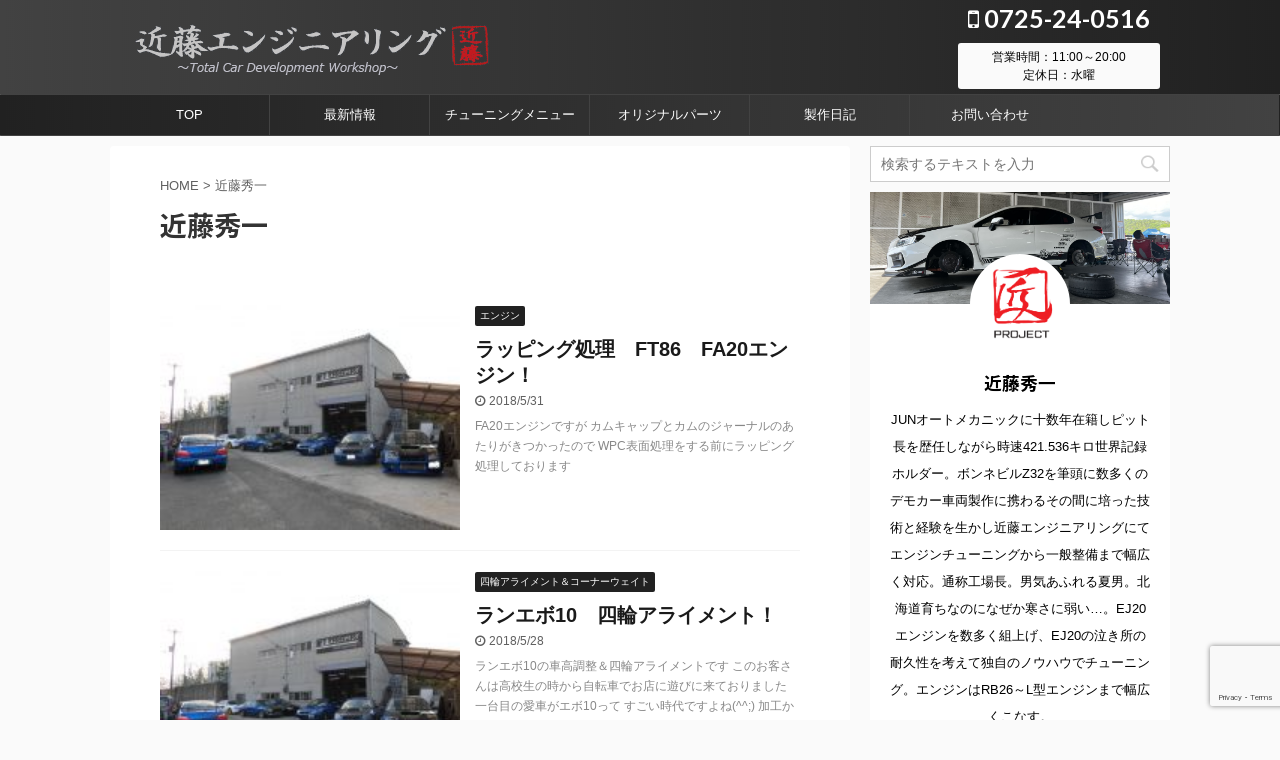

--- FILE ---
content_type: text/html; charset=UTF-8
request_url: http://kondoengineering.com/author/kondoustaffkblog/
body_size: 12768
content:
<!DOCTYPE html>
<!--[if lt IE 7]>
<html class="ie6" lang="ja"> <![endif]-->
<!--[if IE 7]>
<html class="i7" lang="ja"> <![endif]-->
<!--[if IE 8]>
<html class="ie" lang="ja"> <![endif]-->
<!--[if gt IE 8]><!-->
<html lang="ja" class="">
	<!--<![endif]-->
	<head prefix="og: http://ogp.me/ns# fb: http://ogp.me/ns/fb# article: http://ogp.me/ns/article#">
		<meta charset="UTF-8" >
		<meta name="viewport" content="width=device-width,initial-scale=1.0,user-scalable=no,viewport-fit=cover">
		<meta name="format-detection" content="telephone=no" >

					<meta name="robots" content="noindex,follow">
		
		<link rel="alternate" type="application/rss+xml" title="近藤エンジニアリング公式サイト RSS Feed" href="http://kondoengineering.com/feed/" />
		<link rel="pingback" href="http://kondoengineering.com/wp/xmlrpc.php" >
		<!--[if lt IE 9]>
		<script src="http://kondoengineering.com/wp/wp-content/themes/affinger5/js/html5shiv.js"></script>
		<![endif]-->
				<title>近藤秀一 - 近藤エンジニアリング公式サイト</title>
<link rel='dns-prefetch' href='//www.google.com' />
<link rel='dns-prefetch' href='//ajax.googleapis.com' />
<link rel='dns-prefetch' href='//s.w.org' />
		<script type="text/javascript">
			window._wpemojiSettings = {"baseUrl":"https:\/\/s.w.org\/images\/core\/emoji\/12.0.0-1\/72x72\/","ext":".png","svgUrl":"https:\/\/s.w.org\/images\/core\/emoji\/12.0.0-1\/svg\/","svgExt":".svg","source":{"concatemoji":"http:\/\/kondoengineering.com\/wp\/wp-includes\/js\/wp-emoji-release.min.js?ver=5.4.1"}};
			/*! This file is auto-generated */
			!function(e,a,t){var r,n,o,i,p=a.createElement("canvas"),s=p.getContext&&p.getContext("2d");function c(e,t){var a=String.fromCharCode;s.clearRect(0,0,p.width,p.height),s.fillText(a.apply(this,e),0,0);var r=p.toDataURL();return s.clearRect(0,0,p.width,p.height),s.fillText(a.apply(this,t),0,0),r===p.toDataURL()}function l(e){if(!s||!s.fillText)return!1;switch(s.textBaseline="top",s.font="600 32px Arial",e){case"flag":return!c([127987,65039,8205,9895,65039],[127987,65039,8203,9895,65039])&&(!c([55356,56826,55356,56819],[55356,56826,8203,55356,56819])&&!c([55356,57332,56128,56423,56128,56418,56128,56421,56128,56430,56128,56423,56128,56447],[55356,57332,8203,56128,56423,8203,56128,56418,8203,56128,56421,8203,56128,56430,8203,56128,56423,8203,56128,56447]));case"emoji":return!c([55357,56424,55356,57342,8205,55358,56605,8205,55357,56424,55356,57340],[55357,56424,55356,57342,8203,55358,56605,8203,55357,56424,55356,57340])}return!1}function d(e){var t=a.createElement("script");t.src=e,t.defer=t.type="text/javascript",a.getElementsByTagName("head")[0].appendChild(t)}for(i=Array("flag","emoji"),t.supports={everything:!0,everythingExceptFlag:!0},o=0;o<i.length;o++)t.supports[i[o]]=l(i[o]),t.supports.everything=t.supports.everything&&t.supports[i[o]],"flag"!==i[o]&&(t.supports.everythingExceptFlag=t.supports.everythingExceptFlag&&t.supports[i[o]]);t.supports.everythingExceptFlag=t.supports.everythingExceptFlag&&!t.supports.flag,t.DOMReady=!1,t.readyCallback=function(){t.DOMReady=!0},t.supports.everything||(n=function(){t.readyCallback()},a.addEventListener?(a.addEventListener("DOMContentLoaded",n,!1),e.addEventListener("load",n,!1)):(e.attachEvent("onload",n),a.attachEvent("onreadystatechange",function(){"complete"===a.readyState&&t.readyCallback()})),(r=t.source||{}).concatemoji?d(r.concatemoji):r.wpemoji&&r.twemoji&&(d(r.twemoji),d(r.wpemoji)))}(window,document,window._wpemojiSettings);
		</script>
		<style type="text/css">
img.wp-smiley,
img.emoji {
	display: inline !important;
	border: none !important;
	box-shadow: none !important;
	height: 1em !important;
	width: 1em !important;
	margin: 0 .07em !important;
	vertical-align: -0.1em !important;
	background: none !important;
	padding: 0 !important;
}
</style>
	<link rel='stylesheet' id='wp-block-library-css'  href='http://kondoengineering.com/wp/wp-includes/css/dist/block-library/style.min.css?ver=5.4.1' type='text/css' media='all' />
<style id='wp-block-library-inline-css' type='text/css'>
.has-text-align-justify{text-align:justify;}
</style>
<link rel='stylesheet' id='contact-form-7-css'  href='http://kondoengineering.com/wp/wp-content/plugins/contact-form-7/includes/css/styles.css?ver=5.1.9' type='text/css' media='all' />
<link rel='stylesheet' id='normalize-css'  href='http://kondoengineering.com/wp/wp-content/themes/affinger5/css/normalize.css?ver=1.5.9' type='text/css' media='all' />
<link rel='stylesheet' id='font-awesome-css'  href='http://kondoengineering.com/wp/wp-content/themes/affinger5/css/fontawesome/css/font-awesome.min.css?ver=4.7.0' type='text/css' media='all' />
<link rel='stylesheet' id='font-awesome-animation-css'  href='http://kondoengineering.com/wp/wp-content/themes/affinger5/css/fontawesome/css/font-awesome-animation.min.css?ver=5.4.1' type='text/css' media='all' />
<link rel='stylesheet' id='st_svg-css'  href='http://kondoengineering.com/wp/wp-content/themes/affinger5/st_svg/style.css?ver=5.4.1' type='text/css' media='all' />
<link rel='stylesheet' id='slick-css'  href='http://kondoengineering.com/wp/wp-content/themes/affinger5/vendor/slick/slick.css?ver=1.8.0' type='text/css' media='all' />
<link rel='stylesheet' id='slick-theme-css'  href='http://kondoengineering.com/wp/wp-content/themes/affinger5/vendor/slick/slick-theme.css?ver=1.8.0' type='text/css' media='all' />
<link rel='stylesheet' id='fonts-googleapis-notosansjp-css'  href='//fonts.googleapis.com/css?family=Noto+Sans+JP%3A400%2C700&#038;display=swap&#038;subset=japanese&#038;ver=5.4.1' type='text/css' media='all' />
<link rel='stylesheet' id='fonts-googleapis-lato700-css'  href='//fonts.googleapis.com/css?family=Lato%3A700&#038;display=swap&#038;ver=5.4.1' type='text/css' media='all' />
<link rel='stylesheet' id='style-css'  href='http://kondoengineering.com/wp/wp-content/themes/affinger5/style.css?ver=5.4.1' type='text/css' media='all' />
<link rel='stylesheet' id='child-style-css'  href='http://kondoengineering.com/wp/wp-content/themes/affinger5-child/style.css?ver=5.4.1' type='text/css' media='all' />
<link rel='stylesheet' id='single-css'  href='http://kondoengineering.com/wp/wp-content/themes/affinger5/st-rankcss.php' type='text/css' media='all' />
<link rel='stylesheet' id='fancybox-css'  href='http://kondoengineering.com/wp/wp-content/plugins/easy-fancybox/css/jquery.fancybox.min.css?ver=1.3.24' type='text/css' media='screen' />
<link rel='stylesheet' id='st-themecss-css'  href='http://kondoengineering.com/wp/wp-content/themes/affinger5/st-themecss-loader.php?ver=5.4.1' type='text/css' media='all' />
<link rel='stylesheet' id='jetpack_css-css'  href='http://kondoengineering.com/wp/wp-content/plugins/jetpack/css/jetpack.css?ver=8.6.4' type='text/css' media='all' />
<script type='text/javascript' src='//ajax.googleapis.com/ajax/libs/jquery/1.11.3/jquery.min.js?ver=1.11.3'></script>
<link rel='https://api.w.org/' href='http://kondoengineering.com/wp-json/' />
<style type='text/css'>img#wpstats{display:none}</style><meta name="robots" content="noindex, follow" />
<link rel="next" href="http://kondoengineering.com/author/kondoustaffkblog/page/2/" />
<meta name="google-site-verification" content="VbEEgGZbA0reWQoqB3ingDH1e1kO2Corsm5vyf5M814" />

<!-- Jetpack Open Graph Tags -->
<meta property="og:type" content="profile" />
<meta property="og:title" content="近藤秀一" />
<meta property="og:url" content="http://kondoengineering.com/author/kondoustaffkblog/" />
<meta property="og:description" content="JUNオートメカニックに十数年在籍しピット長を歴任しながら時速421.536キロ世界記録ホルダー。ボンネビルZ32を筆頭に数多くのデモカー車両製作に携わるその間に培った技術と経験を生かし近藤エンジニアリングにてエンジンチューニングから一般整備まで幅広く対応。通称工場長。男気あふれる夏男。北海道育ちなのになぜか寒さに弱い…。EJ20エンジンを数多く組上げ、EJ20の泣き所の耐久性を考えて独自の…" />
<meta property="og:site_name" content="近藤エンジニアリング公式サイト" />
<meta property="og:image" content="http://0.gravatar.com/avatar/0b0b5246186f9b84a9bb00d8a0c84d31?s=200&amp;d=mm&amp;r=g" />
<meta property="og:locale" content="ja_JP" />
<meta name="twitter:site" content="@KondoEng" />

<!-- End Jetpack Open Graph Tags -->
<link rel="icon" href="http://kondoengineering.com/wp/wp-content/uploads/2018/06/cropped-blog_icon-32x32.jpg" sizes="32x32" />
<link rel="icon" href="http://kondoengineering.com/wp/wp-content/uploads/2018/06/cropped-blog_icon-192x192.jpg" sizes="192x192" />
<link rel="apple-touch-icon" href="http://kondoengineering.com/wp/wp-content/uploads/2018/06/cropped-blog_icon-180x180.jpg" />
<meta name="msapplication-TileImage" content="http://kondoengineering.com/wp/wp-content/uploads/2018/06/cropped-blog_icon-270x270.jpg" />
					<!-- OGP -->
	
						<meta name="twitter:card" content="summary_large_image">
				<meta name="twitter:site" content="@KondoEng">
		<meta name="twitter:title" content="近藤エンジニアリング公式サイト">
		<meta name="twitter:description" content="近藤エンジニアリングは、大阪和泉市で車のチューニングとオリジナルパーツの製造販売など行ってる会社です。お得なメンテナンス情報、キャンペーン情報を随時配信中。 愛車に末長く乗ってもらいたい。匠の技で対応させていただきます。エンジンチューニング、タービン交換、車高調取り付けなど車のパフォーマンスアップ、ドレスアップ等なんでも行っております。">
		<meta name="twitter:image" content="http://kondoengineering.com/wp/wp-content/themes/affinger5/images/no-img.png">
		<!-- /OGP -->
		



<script>
	jQuery(function(){
		jQuery('.st-btn-open').click(function(){
			jQuery(this).next('.st-slidebox').stop(true, true).slideToggle();
			jQuery(this).addClass('st-btn-open-click');
		});
	});
</script>


<script>
	jQuery(function(){
		jQuery("#toc_container:not(:has(ul ul))").addClass("only-toc");
		jQuery(".st-ac-box ul:has(.cat-item)").each(function(){
			jQuery(this).addClass("st-ac-cat");
		});
	});
</script>

<script>
	jQuery(function(){
						jQuery('.st-star').parent('.rankh4').css('padding-bottom','5px'); // スターがある場合のランキング見出し調整
	});
</script>

			</head>
	<body class="archive author author-kondoustaffkblog author-1 not-front-page" >
				<div id="st-ami">
				<div id="wrapper" class="">
				<div id="wrapper-in">
					<header id="">
						<div id="headbox-bg">
							<div id="headbox">

									<nav id="s-navi" class="pcnone" data-st-nav data-st-nav-type="normal">
			<dl class="acordion is-active" data-st-nav-primary>
				<dt class="trigger">
					<p class="acordion_button"><span class="op"><i class="fa st-svg-menu"></i></span></p>
					
								<!-- 追加メニュー -->
								
								<!-- 追加メニュー2 -->
								
									</dt>

				<dd class="acordion_tree">
					<div class="acordion_tree_content">

						

														<div class="menu-%e3%82%b0%e3%83%ad%e3%83%bc%e3%83%90%e3%83%ab%e3%83%a1%e3%83%8b%e3%83%a5%e3%83%bc-container"><ul id="menu-%e3%82%b0%e3%83%ad%e3%83%bc%e3%83%90%e3%83%ab%e3%83%a1%e3%83%8b%e3%83%a5%e3%83%bc" class="menu"><li id="menu-item-4412" class="menu-item menu-item-type-custom menu-item-object-custom menu-item-home menu-item-4412"><a href="http://kondoengineering.com/"><span class="menu-item-label">TOP</span></a></li>
<li id="menu-item-4508" class="menu-item menu-item-type-taxonomy menu-item-object-category menu-item-4508"><a href="http://kondoengineering.com/category/news/"><span class="menu-item-label">最新情報</span></a></li>
<li id="menu-item-4510" class="menu-item menu-item-type-post_type menu-item-object-page menu-item-4510"><a href="http://kondoengineering.com/tuning/"><span class="menu-item-label">チューニングメニュー</span></a></li>
<li id="menu-item-4415" class="menu-item menu-item-type-post_type menu-item-object-page menu-item-4415"><a href="http://kondoengineering.com/original_parts/"><span class="menu-item-label">オリジナルパーツ</span></a></li>
<li id="menu-item-4511" class="menu-item menu-item-type-taxonomy menu-item-object-category menu-item-4511"><a href="http://kondoengineering.com/category/log/"><span class="menu-item-label">製作日記</span></a></li>
<li id="menu-item-4416" class="menu-item menu-item-type-post_type menu-item-object-page menu-item-4416"><a href="http://kondoengineering.com/contact/"><span class="menu-item-label">お問い合わせ</span></a></li>
</ul></div>							<div class="clear"></div>

						
					</div>
				</dd>
			</dl>

					</nav>
	
								<div id="header-l">
									
									<div id="st-text-logo">
												<!-- ロゴ又はブログ名 -->
        							<p class="sitename sitename-only"><a href="http://kondoengineering.com/">
                                            <img class="sitename-only-img" alt="近藤エンジニアリング公式サイト" src="http://kondoengineering.com/wp/wp-content/uploads/2020/04/kondologo0414.png" >
                                    </a></p>
                        
    									</div>
								</div><!-- /#header-l -->

								<div id="header-r" class="smanone">
									<p class="head-telno"><a href="tel:0725-24-0516"><i class="fa fa-mobile"></i>&nbsp;0725-24-0516</a></p>

	<div id="text-6" class="headbox widget_text">			<div class="textwidget"><p>営業時間：11:00～20:00<br />
定休日：水曜</p>
</div>
		</div>								</div><!-- /#header-r -->
							</div><!-- /#headbox-bg -->
						</div><!-- /#headbox clearfix -->

						
						
						
						
											
<div id="gazou-wide">
			<div id="st-menubox">
			<div id="st-menuwide">
				<nav class="smanone clearfix"><ul id="menu-%e3%82%b0%e3%83%ad%e3%83%bc%e3%83%90%e3%83%ab%e3%83%a1%e3%83%8b%e3%83%a5%e3%83%bc-1" class="menu"><li class="menu-item menu-item-type-custom menu-item-object-custom menu-item-home menu-item-4412"><a href="http://kondoengineering.com/">TOP</a></li>
<li class="menu-item menu-item-type-taxonomy menu-item-object-category menu-item-4508"><a href="http://kondoengineering.com/category/news/">最新情報</a></li>
<li class="menu-item menu-item-type-post_type menu-item-object-page menu-item-4510"><a href="http://kondoengineering.com/tuning/">チューニングメニュー</a></li>
<li class="menu-item menu-item-type-post_type menu-item-object-page menu-item-4415"><a href="http://kondoengineering.com/original_parts/">オリジナルパーツ</a></li>
<li class="menu-item menu-item-type-taxonomy menu-item-object-category menu-item-4511"><a href="http://kondoengineering.com/category/log/">製作日記</a></li>
<li class="menu-item menu-item-type-post_type menu-item-object-page menu-item-4416"><a href="http://kondoengineering.com/contact/">お問い合わせ</a></li>
</ul></nav>			</div>
		</div>
				</div>
					
					
					</header>

					

					<div id="content-w">

					
					
					


<div id="content" class="clearfix">
	<div id="contentInner">
		<main >
			<article>
				<div id="author-page-1" class="post">
					<!--ぱんくず -->
						<div id="breadcrumb">
						<ol>
							<li><a href="http://kondoengineering.com"><span>HOME</span></a> >  </li>
							<li>近藤秀一</li>
						</ol>
						</div>
					<!--/ ぱんくず -->
					<!--ループ開始-->
					
					
					<h1 class="entry-title">近藤秀一</h1>

									</div>
				<!--/post-->
				<div class="kanren ">
						<dl class="clearfix">
			<dt><a href="http://kondoengineering.com/%e3%83%a9%e3%83%83%e3%83%94%e3%83%b3%e3%82%b0%e5%87%a6%e7%90%86%e3%80%80ft86%e3%80%80fa20%e3%82%a8%e3%83%b3%e3%82%b8%e3%83%b3%ef%bc%81/">
																		<img src="http://kondoengineering.com/wp/wp-content/uploads/2020/05/CIMG5226-1-200x150.jpg" alt="no image" title="no image" width="100" height="100" />
															</a></dt>
			<dd>
				
	
	<p class="st-catgroup itiran-category">
		<a href="http://kondoengineering.com/category/log/%e3%82%a8%e3%83%b3%e3%82%b8%e3%83%b3/" title="View all posts in エンジン" rel="category tag"><span class="catname st-catid10">エンジン</span></a>	</p>
				<h3><a href="http://kondoengineering.com/%e3%83%a9%e3%83%83%e3%83%94%e3%83%b3%e3%82%b0%e5%87%a6%e7%90%86%e3%80%80ft86%e3%80%80fa20%e3%82%a8%e3%83%b3%e3%82%b8%e3%83%b3%ef%bc%81/">
						ラッピング処理　FT86　FA20エンジン！					</a></h3>

					<div class="blog_info">
		<p>
							<i class="fa fa-clock-o"></i>2018/5/31										&nbsp;<span class="pcone">
										</span></p>
				</div>

					<div class="st-excerpt smanone">
		<p>FA20エンジンですが カムキャップとカムのジャーナルのあたりがきつかったので WPC表面処理をする前にラッピング処理しております</p>
	</div>
							</dd>
		</dl>
						<dl class="clearfix">
			<dt><a href="http://kondoengineering.com/%e3%83%a9%e3%83%b3%e3%82%a8%e3%83%9c10%e3%80%80%e5%9b%9b%e8%bc%aa%e3%82%a2%e3%83%a9%e3%82%a4%e3%83%a1%e3%83%b3%e3%83%88%ef%bc%81/">
																		<img src="http://kondoengineering.com/wp/wp-content/uploads/2020/05/CIMG5226-1-200x150.jpg" alt="no image" title="no image" width="100" height="100" />
															</a></dt>
			<dd>
				
	
	<p class="st-catgroup itiran-category">
		<a href="http://kondoengineering.com/category/log/%e5%9b%9b%e8%bc%aa%e3%82%a2%e3%83%a9%e3%82%a4%e3%83%a1%e3%83%b3%e3%83%88%ef%bc%86%e3%82%b3%e3%83%bc%e3%83%8a%e3%83%bc%e3%82%a6%e3%82%a7%e3%82%a4%e3%83%88/" title="View all posts in 四輪アライメント＆コーナーウェイト" rel="category tag"><span class="catname st-catid4">四輪アライメント＆コーナーウェイト</span></a>	</p>
				<h3><a href="http://kondoengineering.com/%e3%83%a9%e3%83%b3%e3%82%a8%e3%83%9c10%e3%80%80%e5%9b%9b%e8%bc%aa%e3%82%a2%e3%83%a9%e3%82%a4%e3%83%a1%e3%83%b3%e3%83%88%ef%bc%81/">
						ランエボ10　四輪アライメント！					</a></h3>

					<div class="blog_info">
		<p>
							<i class="fa fa-clock-o"></i>2018/5/28										&nbsp;<span class="pcone">
										</span></p>
				</div>

					<div class="st-excerpt smanone">
		<p>ランエボ10の車高調整＆四輪アライメントです このお客さんは高校生の時から自転車でお店に遊びに来ておりました 一台目の愛車がエボ10って すごい時代ですよね(^^;) 加工から帰ってきたFT86エンジ ... </p>
	</div>
							</dd>
		</dl>
						<dl class="clearfix">
			<dt><a href="http://kondoengineering.com/gdb%e3%82%a4%e3%83%b3%e3%83%97%e3%83%ac%e3%83%83%e3%82%b5%e3%80%80%e7%b4%8d%e8%bb%8a%ef%bc%81/">
																		<img src="http://kondoengineering.com/wp/wp-content/uploads/2020/05/CIMG5226-1-200x150.jpg" alt="no image" title="no image" width="100" height="100" />
															</a></dt>
			<dd>
				
	
	<p class="st-catgroup itiran-category">
		<a href="http://kondoengineering.com/category/log/%e7%82%b9%e6%a4%9c%e6%95%b4%e5%82%99/" title="View all posts in 点検整備" rel="category tag"><span class="catname st-catid24">点検整備</span></a>	</p>
				<h3><a href="http://kondoengineering.com/gdb%e3%82%a4%e3%83%b3%e3%83%97%e3%83%ac%e3%83%83%e3%82%b5%e3%80%80%e7%b4%8d%e8%bb%8a%ef%bc%81/">
						GDBインプレッサ　納車！					</a></h3>

					<div class="blog_info">
		<p>
							<i class="fa fa-clock-o"></i>2018/5/27										&nbsp;<span class="pcone">
										</span></p>
				</div>

					<div class="st-excerpt smanone">
		<p>長らくお待たせしていた GDBインプレッサは本日納車です 最後に走行点検してオイルとバッテリー交換して ETCを取付して完了です あとシートベルトのキャッチが調子悪そうなので お店にあるものと交換して ... </p>
	</div>
							</dd>
		</dl>
						<dl class="clearfix">
			<dt><a href="http://kondoengineering.com/%e9%ab%98%e5%87%ba%e5%8a%9b%e3%82%aa%e3%83%ab%e3%82%bf%e3%83%8d%e3%83%bc%e3%82%bf%e3%83%bc%e3%80%80%e8%a9%a6%e4%bd%9c%e5%93%81%ef%bc%81/">
																		<img src="http://kondoengineering.com/wp/wp-content/uploads/2020/05/CIMG5226-1-200x150.jpg" alt="no image" title="no image" width="100" height="100" />
															</a></dt>
			<dd>
				
	
	<p class="st-catgroup itiran-category">
		<a href="http://kondoengineering.com/category/log/%e3%82%aa%e3%83%aa%e3%82%b8%e3%83%8a%e3%83%ab%ef%be%8a%ef%be%9f%ef%bd%b0%ef%be%82/" title="View all posts in オリジナルﾊﾟｰﾂ" rel="category tag"><span class="catname st-catid35">オリジナルﾊﾟｰﾂ</span></a>	</p>
				<h3><a href="http://kondoengineering.com/%e9%ab%98%e5%87%ba%e5%8a%9b%e3%82%aa%e3%83%ab%e3%82%bf%e3%83%8d%e3%83%bc%e3%82%bf%e3%83%bc%e3%80%80%e8%a9%a6%e4%bd%9c%e5%93%81%ef%bc%81/">
						高出力オルタネーター　試作品！					</a></h3>

					<div class="blog_info">
		<p>
							<i class="fa fa-clock-o"></i>2018/5/26										&nbsp;<span class="pcone">
										</span></p>
				</div>

					<div class="st-excerpt smanone">
		<p>高出力オルタネーターの試作があがってきました かつて高出力オルタネーターは いろいろ問題があったと言われる商品ですが きちんとバランスよく作りこんだものであれば 本当は良いものだと思います 今回は15 ... </p>
	</div>
							</dd>
		</dl>
						<dl class="clearfix">
			<dt><a href="http://kondoengineering.com/ecutek%e3%80%80%e3%81%a4%e3%82%8b%e3%81%97%e3%83%87%e3%83%bc%e3%82%bf%e8%a3%bd%e4%bd%9c%e4%b8%ad%ef%bc%81/">
																		<img src="http://kondoengineering.com/wp/wp-content/uploads/2020/05/CIMG5226-1-200x150.jpg" alt="no image" title="no image" width="100" height="100" />
															</a></dt>
			<dd>
				
	
	<p class="st-catgroup itiran-category">
		<a href="http://kondoengineering.com/category/log/%e6%97%a5%e8%a8%98/" title="View all posts in 日記" rel="category tag"><span class="catname st-catid2">日記</span></a>	</p>
				<h3><a href="http://kondoengineering.com/ecutek%e3%80%80%e3%81%a4%e3%82%8b%e3%81%97%e3%83%87%e3%83%bc%e3%82%bf%e8%a3%bd%e4%bd%9c%e4%b8%ad%ef%bc%81/">
						ECUTEK　つるしデータ製作中！					</a></h3>

					<div class="blog_info">
		<p>
							<i class="fa fa-clock-o"></i>2018/5/25										&nbsp;<span class="pcone">
										</span></p>
				</div>

					<div class="st-excerpt smanone">
		<p>なんでって思われていると思いますが フェイスブックのタイトル画像が いつも近藤さんですみませーん さくらブログに戻したはいいものの フェイスブックへの外部連携いまいちうまくいかず サムネイル画像が固定 ... </p>
	</div>
							</dd>
		</dl>
						<dl class="clearfix">
			<dt><a href="http://kondoengineering.com/%e5%ae%9f%e3%82%8a%e3%81%ae%e3%81%82%e3%82%8b%e4%b8%80%e6%97%a5%ef%bc%81/">
																		<img src="http://kondoengineering.com/wp/wp-content/uploads/2020/05/CIMG5226-1-200x150.jpg" alt="no image" title="no image" width="100" height="100" />
															</a></dt>
			<dd>
				
	
	<p class="st-catgroup itiran-category">
		<a href="http://kondoengineering.com/category/log/%e5%9b%9b%e8%bc%aa%e3%82%a2%e3%83%a9%e3%82%a4%e3%83%a1%e3%83%b3%e3%83%88%ef%bc%86%e3%82%b3%e3%83%bc%e3%83%8a%e3%83%bc%e3%82%a6%e3%82%a7%e3%82%a4%e3%83%88/" title="View all posts in 四輪アライメント＆コーナーウェイト" rel="category tag"><span class="catname st-catid4">四輪アライメント＆コーナーウェイト</span></a>	</p>
				<h3><a href="http://kondoengineering.com/%e5%ae%9f%e3%82%8a%e3%81%ae%e3%81%82%e3%82%8b%e4%b8%80%e6%97%a5%ef%bc%81/">
						実りのある一日！					</a></h3>

					<div class="blog_info">
		<p>
							<i class="fa fa-clock-o"></i>2018/5/24										&nbsp;<span class="pcone">
										</span></p>
				</div>

					<div class="st-excerpt smanone">
		<p>今日は朝からいろいろ オリジナルパーツの相談で奔放しておりました ご相談だけでなくいろんなためになるお話をしていただき ありがとうございました 時間はかかるかもですがなんとかものにしていきたいです つ ... </p>
	</div>
							</dd>
		</dl>
						<dl class="clearfix">
			<dt><a href="http://kondoengineering.com/sard%e8%a3%bd%e3%80%80swan%e3%80%80neck%e3%80%80gt%e3%82%a6%e3%82%a3%e3%83%b3%e3%82%b0%e3%80%80ft86/">
																		<img src="http://kondoengineering.com/wp/wp-content/uploads/2020/05/CIMG5226-1-200x150.jpg" alt="no image" title="no image" width="100" height="100" />
															</a></dt>
			<dd>
				
	
	<p class="st-catgroup itiran-category">
		<a href="http://kondoengineering.com/category/log/gt%e3%82%a6%e3%82%a3%e3%83%b3%e3%82%b0%ef%bc%86%e3%82%ab%e3%83%bc%e3%83%9c%e3%83%b3%e3%82%ab%e3%83%8a%e3%83%bc%e3%83%89/" title="View all posts in GTウィング＆カーボンカナード" rel="category tag"><span class="catname st-catid28">GTウィング＆カーボンカナード</span></a>	</p>
				<h3><a href="http://kondoengineering.com/sard%e8%a3%bd%e3%80%80swan%e3%80%80neck%e3%80%80gt%e3%82%a6%e3%82%a3%e3%83%b3%e3%82%b0%e3%80%80ft86/">
						SARD製　SWAN　NECK　GTウィング　FT86!					</a></h3>

					<div class="blog_info">
		<p>
							<i class="fa fa-clock-o"></i>2018/5/22										&nbsp;<span class="pcone">
										</span></p>
				</div>

					<div class="st-excerpt smanone">
		<p>FT86にSARD製のSWAN　NECK　GTウィング 迫力ありますね～ プロの磨き＆ガラスコーティングに旅立ってましたが ほぼ新車みたいになって帰ってきました 先日ATS製カーボンツインクラッチ取付 ... </p>
	</div>
							</dd>
		</dl>
						<dl class="clearfix">
			<dt><a href="http://kondoengineering.com/fa20%e3%83%98%e3%83%83%e3%83%89%ef%bc%81/">
																		<img src="http://kondoengineering.com/wp/wp-content/uploads/2020/05/CIMG5226-1-200x150.jpg" alt="no image" title="no image" width="100" height="100" />
															</a></dt>
			<dd>
				
	
	<p class="st-catgroup itiran-category">
		<a href="http://kondoengineering.com/category/log/%e3%82%a8%e3%83%b3%e3%82%b8%e3%83%b3/" title="View all posts in エンジン" rel="category tag"><span class="catname st-catid10">エンジン</span></a>	</p>
				<h3><a href="http://kondoengineering.com/fa20%e3%83%98%e3%83%83%e3%83%89%ef%bc%81/">
						FA20ヘッド！					</a></h3>

					<div class="blog_info">
		<p>
							<i class="fa fa-clock-o"></i>2018/5/21										&nbsp;<span class="pcone">
										</span></p>
				</div>

					<div class="st-excerpt smanone">
		<p>FA20後期エンジンは 腰下は加工のためにすでに旅立っておりますが ヘッド周りが後期と前期だけでなく ATとMTで違いなど含めいろいろ調べ事が多くちょっと時間を要しております 先週のおおまかな作業は  ... </p>
	</div>
							</dd>
		</dl>
						<dl class="clearfix">
			<dt><a href="http://kondoengineering.com/%e3%81%8a%e5%bc%95%e8%b6%8a%e3%81%97%e2%99%aa/">
																		<img src="http://kondoengineering.com/wp/wp-content/uploads/2020/05/CIMG5226-1-200x150.jpg" alt="no image" title="no image" width="100" height="100" />
															</a></dt>
			<dd>
				
	
	<p class="st-catgroup itiran-category">
		<a href="http://kondoengineering.com/category/log/%e6%97%a5%e8%a8%98/" title="View all posts in 日記" rel="category tag"><span class="catname st-catid2">日記</span></a>	</p>
				<h3><a href="http://kondoengineering.com/%e3%81%8a%e5%bc%95%e8%b6%8a%e3%81%97%e2%99%aa/">
						お引越し♪					</a></h3>

					<div class="blog_info">
		<p>
							<i class="fa fa-clock-o"></i>2018/5/18										&nbsp;<span class="pcone">
										</span></p>
				</div>

					<div class="st-excerpt smanone">
		<p>約1年ぶりにアメブロからさくらブログへ復帰です。 アメブロもいいのですがレイアウトやデザインが限られているので 自由度の高い元のブログへ戻って原点回帰です そんなこんなで ホームページを改装しようと細 ... </p>
	</div>
							</dd>
		</dl>
						<dl class="clearfix">
			<dt><a href="http://kondoengineering.com/%e3%82%a2%e3%83%a1%e3%83%96%e3%83%ad%e5%bc%95%e3%81%a3%e8%b6%8a%e3%81%97%e5%85%88%e2%99%aa/">
																		<img src="http://kondoengineering.com/wp/wp-content/uploads/2020/05/CIMG5226-1-200x150.jpg" alt="no image" title="no image" width="100" height="100" />
															</a></dt>
			<dd>
				
	
	<p class="st-catgroup itiran-category">
		<a href="http://kondoengineering.com/category/log/%e6%97%a5%e8%a8%98/" title="View all posts in 日記" rel="category tag"><span class="catname st-catid2">日記</span></a>	</p>
				<h3><a href="http://kondoengineering.com/%e3%82%a2%e3%83%a1%e3%83%96%e3%83%ad%e5%bc%95%e3%81%a3%e8%b6%8a%e3%81%97%e5%85%88%e2%99%aa/">
						アメブロ引っ越し先♪					</a></h3>

					<div class="blog_info">
		<p>
							<i class="fa fa-clock-o"></i>2017/6/9										&nbsp;<span class="pcone">
										</span></p>
				</div>

					<div class="st-excerpt smanone">
		<p>新しい引っ越し先のリンクです！ http://ameblo.jp/kondoengineering お手数おかけしますが 今後こちらの方へアクセス＆登録よろしくお願いします。 アメブロはスマホ用のアプ ... </p>
	</div>
							</dd>
		</dl>
	</div>
					<div class="st-pagelink">
		<div class="st-pagelink-in">
		<span aria-current="page" class="page-numbers current">1</span>
<a class="page-numbers" href="http://kondoengineering.com/author/kondoustaffkblog/page/2/">2</a>
<a class="page-numbers" href="http://kondoengineering.com/author/kondoustaffkblog/page/3/">3</a>
<span class="page-numbers dots">&hellip;</span>
<a class="page-numbers" href="http://kondoengineering.com/author/kondoustaffkblog/page/93/">93</a>
<a class="next page-numbers" href="http://kondoengineering.com/author/kondoustaffkblog/page/2/">Next &raquo;</a>		</div>
	</div>
			</article>
		</main>
	</div>
	<!-- /#contentInner -->
	<div id="side">
	<aside>

					<div class="side-topad">
				<div id="search-4" class="ad widget_search"><div id="search">
	<form method="get" id="searchform" action="http://kondoengineering.com/">
		<label class="hidden" for="s">
					</label>
		<input type="text" placeholder="検索するテキストを入力" value="" name="s" id="s" />
		<input type="image" src="http://kondoengineering.com/wp/wp-content/themes/affinger5/images/search.png" alt="検索" id="searchsubmit" />
	</form>
</div>
<!-- /stinger --> </div><div id="authorst_widget-2" class="ad widget_authorst_widget"><div class="st-author-box st-author-master">

<div class="st-author-profile">
			<div class="st-author-profile-header-card"><img src="http://kondoengineering.com/wp/wp-content/uploads/2022/07/20220701-001.jpg"></div>
		<div class="st-author-profile-avatar">
					<img src="http://kondoengineering.com/wp/wp-content/uploads/2022/07/2022-07-01-181901-2.png">
			</div>

	<div class="post st-author-profile-content">
		<p class="st-author-nickname">近藤秀一</p>
		<p class="st-author-description">JUNオートメカニックに十数年在籍しピット長を歴任しながら時速421.536キロ世界記録ホルダー。ボンネビルZ32を筆頭に数多くのデモカー車両製作に携わるその間に培った技術と経験を生かし近藤エンジニアリングにてエンジンチューニングから一般整備まで幅広く対応。通称工場長。男気あふれる夏男。北海道育ちなのになぜか寒さに弱い…。EJ20エンジンを数多く組上げ、EJ20の泣き所の耐久性を考えて独自のノウハウでチューニング。エンジンはRB26～L型エンジンまで幅広くこなす。</p>
		<div class="sns">
			<ul class="profile-sns clearfix">

									<li class="twitter"><a rel="nofollow" href="https://twitter.com/kondoeng" target="_blank"><i class="fa fa-twitter" aria-hidden="true"></i></a></li>
				
									<li class="facebook"><a rel="nofollow" href="https://www.facebook.com/kondoengineering/" target="_blank"><i class="fa fa-facebook" aria-hidden="true"></i></a></li>
				
									<li class="instagram"><a rel="nofollow" href="https://www.instagram.com/kondoengineering_osaka/" target="_blank"><i class="fa fa-instagram" aria-hidden="true"></i></a></li>
				
									<li class="author-youtube"><a rel="nofollow" href="https://www.youtube.com/channel/UC0PHLmUOoZ-u1S6xOK_j1tg" target="_blank"><i class="fa fa-youtube" aria-hidden="true"></i></a></li>
				
				
				
									<li class="author-form"><a rel="nofollow" href="http://kondoengineering.com/contact/" target="_blank"><i class="fa fa-envelope" aria-hidden="true"></i></a></li>
				
				
			</ul>
		</div>
			</div>
</div>
</div></div><div id="text-5" class="ad widget_text">			<div class="textwidget"><p><a href="http://kondoengineering.com/category/log/"><img class="aligncenter size-full wp-image-4464" src="http://kondoengineering.com/wp/wp-content/uploads/2020/04/0473.jpg" alt="" width="300" height="134" /></a></p>
<p><a href="http://kondoengineering.com/category/itakuhanbaisha/"><img class="aligncenter size-thumbnail wp-image-4696" src="http://kondoengineering.com/wp/wp-content/uploads/2020/05/委託販売タグ.jpg" alt="" width="300" /></a></p>
<p><a href="http://kondoengineering.com/dealer/"><img class="aligncenter size-thumbnail wp-image-4696" src="http://kondoengineering.com/wp/wp-content/uploads/2024/05/DEALER_SIDE_BUNNAR_03.jpg" alt="" width="300" /></a></p>
<p><a href="http://kondoengineering.com/recruit/"><img class="aligncenter size-thumbnail wp-image-4696" src="http://kondoengineering.com/wp/wp-content/uploads/2024/05/Recruit_SIDE_BUNNAR_03.jpg" alt="" width="300" /></a></p>
<p><a href="http://kondoengineering.com/category/news/%e8%b5%b0%e8%a1%8c%e4%bc%9a/"><img class="aligncenter size-full wp-image-4461" src="http://kondoengineering.com/wp/wp-content/uploads/2020/04/0480.jpg" alt="" width="300" height="134" /></a></p>
<p><img class="aligncenter size-full wp-image-4462" src="http://kondoengineering.com/wp/wp-content/uploads/2020/04/0471.jpg" alt="" width="300" height="67" /></p>
<p><a href="http://kondoengineering.com/shop_info/"><img class="aligncenter size-full wp-image-4455" src="http://kondoengineering.com/wp/wp-content/uploads/2024/05/SHOP-INFO_SIDE_BUNNAR1.jpg" alt="" width="300" height="260" /></a></p>
</div>
		</div><div id="sidemenu_widget-2" class="ad widget_sidemenu_widget"><div id="sidebg"><div class="st-pagelists"><ul id="menu-%e3%82%b5%e3%82%a4%e3%83%89%e3%83%90%e3%83%bc%e3%83%a1%e3%83%8b%e3%83%a5%e3%83%bc" class=""><li id="menu-item-4437" class="menu-item menu-item-type-custom menu-item-object-custom menu-item-home menu-item-has-children menu-item-4437"><a href="http://kondoengineering.com/">近藤エンジニアリング</a>
<ul class="sub-menu">
	<li id="menu-item-4439" class="menu-item menu-item-type-post_type menu-item-object-page menu-item-4439"><a href="http://kondoengineering.com/tuning/">チューニングメニュー</a></li>
	<li id="menu-item-4438" class="menu-item menu-item-type-post_type menu-item-object-page menu-item-4438"><a href="http://kondoengineering.com/original_parts/">オリジナルパーツ</a></li>
	<li id="menu-item-4669" class="menu-item menu-item-type-taxonomy menu-item-object-category menu-item-4669"><a href="http://kondoengineering.com/category/itakuhanbaisha/">委託販売車</a></li>
	<li id="menu-item-4443" class="menu-item menu-item-type-post_type menu-item-object-page menu-item-4443"><a href="http://kondoengineering.com/ecu_setting/">ECUセッティング</a></li>
	<li id="menu-item-4444" class="menu-item menu-item-type-post_type menu-item-object-page menu-item-4444"><a href="http://kondoengineering.com/mycardog/">愛車ドック</a></li>
	<li id="menu-item-4440" class="menu-item menu-item-type-post_type menu-item-object-page menu-item-4440"><a href="http://kondoengineering.com/takumi/">匠の技</a></li>
	<li id="menu-item-4441" class="menu-item menu-item-type-taxonomy menu-item-object-category menu-item-4441"><a href="http://kondoengineering.com/category/news/campaign/">キャンペーン</a></li>
	<li id="menu-item-4442" class="menu-item menu-item-type-taxonomy menu-item-object-category menu-item-4442"><a href="http://kondoengineering.com/category/news/%e8%b5%b0%e8%a1%8c%e4%bc%9a/">走行会</a></li>
	<li id="menu-item-4446" class="menu-item menu-item-type-post_type menu-item-object-page menu-item-4446"><a href="http://kondoengineering.com/shop_info/">ショップ概要</a></li>
	<li id="menu-item-4445" class="menu-item menu-item-type-post_type menu-item-object-page menu-item-4445"><a href="http://kondoengineering.com/contact/">お問い合わせ</a></li>
</ul>
</li>
</ul></div></div></div><div id="custom_html-2" class="widget_text ad widget_custom_html"><div class="textwidget custom-html-widget"><center><a class="twitter-timeline" data-width="300" data-height="700" data-theme="light" href="https://twitter.com/KondoEng?ref_src=twsrc%5Etfw">Tweets by KondoEng</a> <script async src="https://platform.twitter.com/widgets.js" charset="utf-8"></script></center>
</div></div>			</div>
		
					<h4 class="menu_underh2">新着情報</h4><div class="kanren ">
										<dl class="clearfix">
				<dt><a href="http://kondoengineering.com/%e6%9d%b1%e4%ba%ac%e3%82%aa%e3%83%bc%e3%83%88%e3%82%b5%e3%83%ad%e3%83%b32026%e3%80%90%e5%87%ba%e5%b1%95%e8%bb%8a%e4%b8%a1%e3%80%91gr86zn8%ef%bc%86wrx-s4vag3%e5%8f%b7%e6%a9%9f%ef%bc%813%e6%97%a5/">
													<img width="800" height="533" src="http://kondoengineering.com/wp/wp-content/uploads/2026/01/VAG3GIUKI-800.jpg" class="attachment-full size-full wp-post-image" alt="" srcset="http://kondoengineering.com/wp/wp-content/uploads/2026/01/VAG3GIUKI-800.jpg 800w, http://kondoengineering.com/wp/wp-content/uploads/2026/01/VAG3GIUKI-800-768x512.jpg 768w" sizes="(max-width: 800px) 100vw, 800px" />											</a></dt>
				<dd>
					
	
	<p class="st-catgroup itiran-category">
		<a href="http://kondoengineering.com/category/log/%e3%82%aa%e3%83%aa%e3%82%b8%e3%83%8a%e3%83%ab%ef%be%8a%ef%be%9f%ef%bd%b0%ef%be%82/" title="View all posts in オリジナルﾊﾟｰﾂ" rel="category tag"><span class="catname st-catid35">オリジナルﾊﾟｰﾂ</span></a> <a href="http://kondoengineering.com/category/news/" title="View all posts in お知らせ" rel="category tag"><span class="catname st-catid1">お知らせ</span></a>	</p>
					<h5 class="kanren-t"><a href="http://kondoengineering.com/%e6%9d%b1%e4%ba%ac%e3%82%aa%e3%83%bc%e3%83%88%e3%82%b5%e3%83%ad%e3%83%b32026%e3%80%90%e5%87%ba%e5%b1%95%e8%bb%8a%e4%b8%a1%e3%80%91gr86zn8%ef%bc%86wrx-s4vag3%e5%8f%b7%e6%a9%9f%ef%bc%813%e6%97%a5/">東京オートサロン2026【出展車両】GR86(ZN8)＆WRX S4(VAG)3号機！3日間限定特典キャンペーン＆出展案内♪</a></h5>
						<div class="blog_info">
		<p>
							<i class="fa fa-clock-o"></i>2026/1/6					</p>
	</div>
														</dd>
			</dl>
								<dl class="clearfix">
				<dt><a href="http://kondoengineering.com/%e5%8c%a0project%e3%83%91%e3%83%bc%e3%83%84%ef%bc%86rays%e7%89%b9%e6%b3%a8%e3%82%b5%e3%82%a4%e3%82%ba%e3%83%9b%e3%82%a4%e3%83%bc%e3%83%ab-48%e5%9b%9e%e7%84%a1%e9%87%91%e5%88%a9%e3%82%ad%e3%83%a3/">
													<img width="1000" height="1000" src="http://kondoengineering.com/wp/wp-content/uploads/2025/08/CE28NplusSL_003_gosei-1.jpg" class="attachment-full size-full wp-post-image" alt="" srcset="http://kondoengineering.com/wp/wp-content/uploads/2025/08/CE28NplusSL_003_gosei-1.jpg 1000w, http://kondoengineering.com/wp/wp-content/uploads/2025/08/CE28NplusSL_003_gosei-1-768x768.jpg 768w, http://kondoengineering.com/wp/wp-content/uploads/2025/08/CE28NplusSL_003_gosei-1-150x150.jpg 150w, http://kondoengineering.com/wp/wp-content/uploads/2025/08/CE28NplusSL_003_gosei-1-100x100.jpg 100w" sizes="(max-width: 1000px) 100vw, 1000px" />											</a></dt>
				<dd>
					
	
	<p class="st-catgroup itiran-category">
		<a href="http://kondoengineering.com/category/log/%e3%82%aa%e3%83%aa%e3%82%b8%e3%83%8a%e3%83%ab%ef%be%8a%ef%be%9f%ef%bd%b0%ef%be%82/" title="View all posts in オリジナルﾊﾟｰﾂ" rel="category tag"><span class="catname st-catid35">オリジナルﾊﾟｰﾂ</span></a> <a href="http://kondoengineering.com/category/news/campaign/" title="View all posts in キャンペーン、掘り出し物" rel="category tag"><span class="catname st-catid50">キャンペーン、掘り出し物</span></a>	</p>
					<h5 class="kanren-t"><a href="http://kondoengineering.com/%e5%8c%a0project%e3%83%91%e3%83%bc%e3%83%84%ef%bc%86rays%e7%89%b9%e6%b3%a8%e3%82%b5%e3%82%a4%e3%82%ba%e3%83%9b%e3%82%a4%e3%83%bc%e3%83%ab-48%e5%9b%9e%e7%84%a1%e9%87%91%e5%88%a9%e3%82%ad%e3%83%a3/">匠projectパーツ＆RAYS特注サイズホイール 48回無金利キャンペーン！【期間限定：8月11日～8月31日】※在庫即納商品もあり</a></h5>
						<div class="blog_info">
		<p>
							<i class="fa fa-clock-o"></i>2025/8/11					</p>
	</div>
														</dd>
			</dl>
								<dl class="clearfix">
				<dt><a href="http://kondoengineering.com/%e6%a5%ad%e5%8b%99%e6%8b%a1%e5%a4%a7%e3%81%ab%e3%82%88%e3%82%8a%e6%ad%a3%e7%a4%be%e5%93%a1%e3%83%bb%e3%82%a2%e3%83%ab%e3%83%90%e3%82%a4%e3%83%88%e5%8b%9f%e9%9b%86%ef%bc%81/">
													<img width="626" height="280" src="http://kondoengineering.com/wp/wp-content/uploads/2024/05/Recruit_SIDE_BUNNAR_03.jpg" class="attachment-full size-full wp-post-image" alt="" />											</a></dt>
				<dd>
					
	
	<p class="st-catgroup itiran-category">
		<a href="http://kondoengineering.com/category/log/%e3%82%aa%e3%83%aa%e3%82%b8%e3%83%8a%e3%83%ab%ef%be%8a%ef%be%9f%ef%bd%b0%ef%be%82/" title="View all posts in オリジナルﾊﾟｰﾂ" rel="category tag"><span class="catname st-catid35">オリジナルﾊﾟｰﾂ</span></a> <a href="http://kondoengineering.com/category/news/" title="View all posts in お知らせ" rel="category tag"><span class="catname st-catid1">お知らせ</span></a>	</p>
					<h5 class="kanren-t"><a href="http://kondoengineering.com/%e6%a5%ad%e5%8b%99%e6%8b%a1%e5%a4%a7%e3%81%ab%e3%82%88%e3%82%8a%e6%ad%a3%e7%a4%be%e5%93%a1%e3%83%bb%e3%82%a2%e3%83%ab%e3%83%90%e3%82%a4%e3%83%88%e5%8b%9f%e9%9b%86%ef%bc%81/">業務拡大により正社員・アルバイト募集！</a></h5>
						<div class="blog_info">
		<p>
							<i class="fa fa-clock-o"></i>2025/7/13					</p>
	</div>
														</dd>
			</dl>
								<dl class="clearfix">
				<dt><a href="http://kondoengineering.com/%ef%bc%9c%e3%82%af%e3%83%bc%e3%83%aa%e3%83%b3%e3%82%b0%e3%82%ad%e3%83%a3%e3%83%b3%e3%83%9a%e3%83%bc%e3%83%b3%ef%bc%81%ef%bc%9e%e6%a5%b5drl%e3%82%bf%e3%83%bc%e3%83%b3%e3%83%95%e3%83%ad%e3%83%bc/">
																					<img src="http://kondoengineering.com/wp/wp-content/uploads/2020/05/CIMG5226-1-200x150.jpg" alt="no image" title="no image" width="100" height="100" />
																		</a></dt>
				<dd>
					
	
	<p class="st-catgroup itiran-category">
		<a href="http://kondoengineering.com/category/log/%e3%82%aa%e3%83%aa%e3%82%b8%e3%83%8a%e3%83%ab%ef%be%8a%ef%be%9f%ef%bd%b0%ef%be%82/" title="View all posts in オリジナルﾊﾟｰﾂ" rel="category tag"><span class="catname st-catid35">オリジナルﾊﾟｰﾂ</span></a> <a href="http://kondoengineering.com/category/news/campaign/" title="View all posts in キャンペーン、掘り出し物" rel="category tag"><span class="catname st-catid50">キャンペーン、掘り出し物</span></a> <a href="http://kondoengineering.com/category/log/%e3%83%a9%e3%82%b8%e3%82%a8%e3%82%bf%e3%83%bc/" title="View all posts in ラジエター" rel="category tag"><span class="catname st-catid6">ラジエター</span></a>	</p>
					<h5 class="kanren-t"><a href="http://kondoengineering.com/%ef%bc%9c%e3%82%af%e3%83%bc%e3%83%aa%e3%83%b3%e3%82%b0%e3%82%ad%e3%83%a3%e3%83%b3%e3%83%9a%e3%83%bc%e3%83%b3%ef%bc%81%ef%bc%9e%e6%a5%b5drl%e3%82%bf%e3%83%bc%e3%83%b3%e3%83%95%e3%83%ad%e3%83%bc/">＜クーリングキャンペーン！＞極DRLターンフローラジエター 軽量アップデートversion 特価＆24回無金利キャンペーン！【期間限定：令和7年7月11日～8月15日】極LLC1台分プレゼント！</a></h5>
						<div class="blog_info">
		<p>
							<i class="fa fa-clock-o"></i>2025/7/12					</p>
	</div>
														</dd>
			</dl>
								<dl class="clearfix">
				<dt><a href="http://kondoengineering.com/rays%e7%89%b9%e6%b3%a8%e3%82%b5%e3%82%a4%e3%82%ba%e3%83%9b%e3%82%a4%e3%83%bc%e3%83%ab%e9%99%90%e5%ae%9a%e3%80%8048%e5%9b%9e%e7%84%a1%e9%87%91%e5%88%a9%e3%82%ad%e3%83%a3%e3%83%b3%e3%83%9a%e3%83%bc/">
													<img width="1000" height="1000" src="http://kondoengineering.com/wp/wp-content/uploads/2025/03/CE28Nplus_1895_GB.jpg" class="attachment-full size-full wp-post-image" alt="" srcset="http://kondoengineering.com/wp/wp-content/uploads/2025/03/CE28Nplus_1895_GB.jpg 1000w, http://kondoengineering.com/wp/wp-content/uploads/2025/03/CE28Nplus_1895_GB-768x768.jpg 768w, http://kondoengineering.com/wp/wp-content/uploads/2025/03/CE28Nplus_1895_GB-150x150.jpg 150w, http://kondoengineering.com/wp/wp-content/uploads/2025/03/CE28Nplus_1895_GB-100x100.jpg 100w" sizes="(max-width: 1000px) 100vw, 1000px" />											</a></dt>
				<dd>
					
	
	<p class="st-catgroup itiran-category">
		<a href="http://kondoengineering.com/category/log/%e3%82%aa%e3%83%aa%e3%82%b8%e3%83%8a%e3%83%ab%ef%be%8a%ef%be%9f%ef%bd%b0%ef%be%82/" title="View all posts in オリジナルﾊﾟｰﾂ" rel="category tag"><span class="catname st-catid35">オリジナルﾊﾟｰﾂ</span></a> <a href="http://kondoengineering.com/category/news/campaign/" title="View all posts in キャンペーン、掘り出し物" rel="category tag"><span class="catname st-catid50">キャンペーン、掘り出し物</span></a>	</p>
					<h5 class="kanren-t"><a href="http://kondoengineering.com/rays%e7%89%b9%e6%b3%a8%e3%82%b5%e3%82%a4%e3%82%ba%e3%83%9b%e3%82%a4%e3%83%bc%e3%83%ab%e9%99%90%e5%ae%9a%e3%80%8048%e5%9b%9e%e7%84%a1%e9%87%91%e5%88%a9%e3%82%ad%e3%83%a3%e3%83%b3%e3%83%9a%e3%83%bc/">RAYS特注サイズホイール限定　48回無金利キャンペーン！※【期間限定：令和7年4月22日～5月20日】新商品TE37 Black Shadow＆CE28 N-plus【FACE4】も対象♪</a></h5>
						<div class="blog_info">
		<p>
							<i class="fa fa-clock-o"></i>2025/4/22					</p>
	</div>
														</dd>
			</dl>
					</div>
		
		
		<div id="scrollad">
						<!--ここにgoogleアドセンスコードを貼ると規約違反になるので注意して下さい-->
			
		</div>
	</aside>
</div>
<!-- /#side -->
</div>
<!--/#content -->
</div><!-- /contentw -->
<footer>
	<div id="footer">
		<div id="footer-in">
			<div class="footermenubox clearfix "><ul id="menu-%e3%83%95%e3%83%83%e3%82%bf%e3%83%bc%e3%83%a1%e3%83%8b%e3%83%a5%e3%83%bc" class="footermenust"><li id="menu-item-4495" class="menu-item menu-item-type-custom menu-item-object-custom menu-item-home menu-item-4495"><a href="http://kondoengineering.com/">ホーム</a></li>
<li id="menu-item-4507" class="menu-item menu-item-type-taxonomy menu-item-object-category menu-item-4507"><a href="http://kondoengineering.com/category/news/">お知らせ</a></li>
<li id="menu-item-4506" class="menu-item menu-item-type-taxonomy menu-item-object-category menu-item-4506"><a href="http://kondoengineering.com/category/log/">製作日記</a></li>
<li id="menu-item-4492" class="menu-item menu-item-type-post_type menu-item-object-page menu-item-4492"><a href="http://kondoengineering.com/shop_info/">ショップ概要</a></li>
<li id="menu-item-4493" class="menu-item menu-item-type-post_type menu-item-object-page menu-item-4493"><a href="http://kondoengineering.com/contact/">お問い合わせ</a></li>
</ul></div>
							<div id="st-footer-logo-wrapper">
					<!-- フッターのメインコンテンツ -->


	<div id="st-text-logo">

		<h3 class="footerlogo">
		<!-- ロゴ又はブログ名 -->
					<a href="http://kondoengineering.com/">
														<img alt="近藤エンジニアリング公式サイト" src="http://kondoengineering.com/wp/wp-content/uploads/2020/04/kondologo0414.png" >
												</a>
				</h3>
							<div class="st-footer-tel">
				<p class="head-telno"><a href="tel:0725-24-0516"><i class="fa fa-mobile"></i>&nbsp;0725-24-0516</a></p>

	<div id="text-6" class="headbox widget_text">			<div class="textwidget"><p>営業時間：11:00～20:00<br />
定休日：水曜</p>
</div>
		</div>			</div>
			
				</div>
					</div>
	</div>
</footer>
</div>
<!-- /#wrapperin -->
</div>
<!-- /#wrapper -->
</div><!-- /#st-ami -->
<p class="copyr" data-copyr>Copyright&copy; 近藤エンジニアリング公式サイト ,  2026 All&ensp;Rights Reserved.</p><script type='text/javascript'>
/* <![CDATA[ */
var wpcf7 = {"apiSettings":{"root":"http:\/\/kondoengineering.com\/wp-json\/contact-form-7\/v1","namespace":"contact-form-7\/v1"}};
/* ]]> */
</script>
<script type='text/javascript' src='http://kondoengineering.com/wp/wp-content/plugins/contact-form-7/includes/js/scripts.js?ver=5.1.9'></script>
<script type='text/javascript' src='https://www.google.com/recaptcha/api.js?render=6Le8zz0lAAAAACDGP8lXcRIQ1YQYaeVE-Ki3KaMK&#038;ver=3.0'></script>
<script type='text/javascript' src='http://kondoengineering.com/wp/wp-content/themes/affinger5/vendor/slick/slick.js?ver=1.5.9'></script>
<script type='text/javascript'>
/* <![CDATA[ */
var ST = {"ajax_url":"http:\/\/kondoengineering.com\/wp\/wp-admin\/admin-ajax.php","expand_accordion_menu":"","sidemenu_accordion":"","is_mobile":""};
/* ]]> */
</script>
<script type='text/javascript' src='http://kondoengineering.com/wp/wp-content/themes/affinger5/js/base.js?ver=5.4.1'></script>
<script type='text/javascript' src='http://kondoengineering.com/wp/wp-content/themes/affinger5/js/scroll.js?ver=5.4.1'></script>
<script type='text/javascript' src='http://kondoengineering.com/wp/wp-content/themes/affinger5/js/st-copy-text.js?ver=5.4.1'></script>
<script type='text/javascript' src='http://kondoengineering.com/wp/wp-content/plugins/easy-fancybox/js/jquery.fancybox.min.js?ver=1.3.24'></script>
<script type='text/javascript'>
var fb_timeout, fb_opts={'overlayShow':true,'hideOnOverlayClick':true,'showCloseButton':true,'margin':20,'centerOnScroll':false,'enableEscapeButton':true,'autoScale':true };
if(typeof easy_fancybox_handler==='undefined'){
var easy_fancybox_handler=function(){
jQuery('.nofancybox,a.wp-block-file__button,a.pin-it-button,a[href*="pinterest.com/pin/create"],a[href*="facebook.com/share"],a[href*="twitter.com/share"]').addClass('nolightbox');
/* IMG */
var fb_IMG_select='a[href*=".jpg"]:not(.nolightbox,li.nolightbox>a),area[href*=".jpg"]:not(.nolightbox),a[href*=".jpeg"]:not(.nolightbox,li.nolightbox>a),area[href*=".jpeg"]:not(.nolightbox),a[href*=".png"]:not(.nolightbox,li.nolightbox>a),area[href*=".png"]:not(.nolightbox),a[href*=".webp"]:not(.nolightbox,li.nolightbox>a),area[href*=".webp"]:not(.nolightbox)';
jQuery(fb_IMG_select).addClass('fancybox image');
var fb_IMG_sections=jQuery('.gallery,.wp-block-gallery,.tiled-gallery,.wp-block-jetpack-tiled-gallery');
fb_IMG_sections.each(function(){jQuery(this).find(fb_IMG_select).attr('rel','gallery-'+fb_IMG_sections.index(this));});
jQuery('a.fancybox,area.fancybox,li.fancybox a').each(function(){jQuery(this).fancybox(jQuery.extend({},fb_opts,{'transitionIn':'elastic','easingIn':'easeOutBack','transitionOut':'elastic','easingOut':'easeInBack','opacity':false,'hideOnContentClick':false,'titleShow':true,'titlePosition':'over','titleFromAlt':true,'showNavArrows':true,'enableKeyboardNav':true,'cyclic':false}))});};
jQuery('a.fancybox-close').on('click',function(e){e.preventDefault();jQuery.fancybox.close()});
};
var easy_fancybox_auto=function(){setTimeout(function(){jQuery('#fancybox-auto').trigger('click')},1000);};
jQuery(easy_fancybox_handler);jQuery(document).on('post-load',easy_fancybox_handler);
jQuery(easy_fancybox_auto);
</script>
<script type='text/javascript' src='http://kondoengineering.com/wp/wp-content/plugins/easy-fancybox/js/jquery.easing.min.js?ver=1.4.1'></script>
<script type='text/javascript' src='http://kondoengineering.com/wp/wp-content/plugins/easy-fancybox/js/jquery.mousewheel.min.js?ver=3.1.13'></script>
<script type='text/javascript' src='http://kondoengineering.com/wp/wp-includes/js/wp-embed.min.js?ver=5.4.1'></script>
	<script>
		(function (window, document, $, undefined) {
			'use strict';

			$(function () {
				var s = $('[data-copyr]'), t = $('#footer-in');
				
				s.length && t.length && t.append(s);
			});
		}(window, window.document, jQuery));
	</script><script type="text/javascript">
( function( sitekey, actions ) {

	document.addEventListener( 'DOMContentLoaded', function( event ) {
		var wpcf7recaptcha = {

			execute: function( action ) {
				grecaptcha.execute(
					sitekey,
					{ action: action }
				).then( function( token ) {
					var event = new CustomEvent( 'wpcf7grecaptchaexecuted', {
						detail: {
							action: action,
							token: token,
						},
					} );

					document.dispatchEvent( event );
				} );
			},

			executeOnHomepage: function() {
				wpcf7recaptcha.execute( actions[ 'homepage' ] );
			},

			executeOnContactform: function() {
				wpcf7recaptcha.execute( actions[ 'contactform' ] );
			},

		};

		grecaptcha.ready(
			wpcf7recaptcha.executeOnHomepage
		);

		document.addEventListener( 'change',
			wpcf7recaptcha.executeOnContactform, false
		);

		document.addEventListener( 'wpcf7submit',
			wpcf7recaptcha.executeOnHomepage, false
		);

	} );

	document.addEventListener( 'wpcf7grecaptchaexecuted', function( event ) {
		var fields = document.querySelectorAll(
			"form.wpcf7-form input[name='g-recaptcha-response']"
		);

		for ( var i = 0; i < fields.length; i++ ) {
			var field = fields[ i ];
			field.setAttribute( 'value', event.detail.token );
		}
	} );

} )(
	'6Le8zz0lAAAAACDGP8lXcRIQ1YQYaeVE-Ki3KaMK',
	{"homepage":"homepage","contactform":"contactform"}
);
</script>
<script type='text/javascript' src='https://stats.wp.com/e-202603.js' async='async' defer='defer'></script>
<script type='text/javascript'>
	_stq = window._stq || [];
	_stq.push([ 'view', {v:'ext',j:'1:8.6.4',blog:'178001748',post:'0',tz:'9',srv:'kondoengineering.com'} ]);
	_stq.push([ 'clickTrackerInit', '178001748', '0' ]);
</script>
					<div id="page-top"><a href="#wrapper" class="fa fa-angle-up"></a></div>
		</body></html><!-- WP Fastest Cache file was created in 0.50673699378967 seconds, on 17-01-26 19:08:51 --><!-- via php -->

--- FILE ---
content_type: text/html; charset=utf-8
request_url: https://www.google.com/recaptcha/api2/anchor?ar=1&k=6Le8zz0lAAAAACDGP8lXcRIQ1YQYaeVE-Ki3KaMK&co=aHR0cDovL2tvbmRvZW5naW5lZXJpbmcuY29tOjgw&hl=en&v=PoyoqOPhxBO7pBk68S4YbpHZ&size=invisible&anchor-ms=20000&execute-ms=30000&cb=e2284dxh6xrl
body_size: 49700
content:
<!DOCTYPE HTML><html dir="ltr" lang="en"><head><meta http-equiv="Content-Type" content="text/html; charset=UTF-8">
<meta http-equiv="X-UA-Compatible" content="IE=edge">
<title>reCAPTCHA</title>
<style type="text/css">
/* cyrillic-ext */
@font-face {
  font-family: 'Roboto';
  font-style: normal;
  font-weight: 400;
  font-stretch: 100%;
  src: url(//fonts.gstatic.com/s/roboto/v48/KFO7CnqEu92Fr1ME7kSn66aGLdTylUAMa3GUBHMdazTgWw.woff2) format('woff2');
  unicode-range: U+0460-052F, U+1C80-1C8A, U+20B4, U+2DE0-2DFF, U+A640-A69F, U+FE2E-FE2F;
}
/* cyrillic */
@font-face {
  font-family: 'Roboto';
  font-style: normal;
  font-weight: 400;
  font-stretch: 100%;
  src: url(//fonts.gstatic.com/s/roboto/v48/KFO7CnqEu92Fr1ME7kSn66aGLdTylUAMa3iUBHMdazTgWw.woff2) format('woff2');
  unicode-range: U+0301, U+0400-045F, U+0490-0491, U+04B0-04B1, U+2116;
}
/* greek-ext */
@font-face {
  font-family: 'Roboto';
  font-style: normal;
  font-weight: 400;
  font-stretch: 100%;
  src: url(//fonts.gstatic.com/s/roboto/v48/KFO7CnqEu92Fr1ME7kSn66aGLdTylUAMa3CUBHMdazTgWw.woff2) format('woff2');
  unicode-range: U+1F00-1FFF;
}
/* greek */
@font-face {
  font-family: 'Roboto';
  font-style: normal;
  font-weight: 400;
  font-stretch: 100%;
  src: url(//fonts.gstatic.com/s/roboto/v48/KFO7CnqEu92Fr1ME7kSn66aGLdTylUAMa3-UBHMdazTgWw.woff2) format('woff2');
  unicode-range: U+0370-0377, U+037A-037F, U+0384-038A, U+038C, U+038E-03A1, U+03A3-03FF;
}
/* math */
@font-face {
  font-family: 'Roboto';
  font-style: normal;
  font-weight: 400;
  font-stretch: 100%;
  src: url(//fonts.gstatic.com/s/roboto/v48/KFO7CnqEu92Fr1ME7kSn66aGLdTylUAMawCUBHMdazTgWw.woff2) format('woff2');
  unicode-range: U+0302-0303, U+0305, U+0307-0308, U+0310, U+0312, U+0315, U+031A, U+0326-0327, U+032C, U+032F-0330, U+0332-0333, U+0338, U+033A, U+0346, U+034D, U+0391-03A1, U+03A3-03A9, U+03B1-03C9, U+03D1, U+03D5-03D6, U+03F0-03F1, U+03F4-03F5, U+2016-2017, U+2034-2038, U+203C, U+2040, U+2043, U+2047, U+2050, U+2057, U+205F, U+2070-2071, U+2074-208E, U+2090-209C, U+20D0-20DC, U+20E1, U+20E5-20EF, U+2100-2112, U+2114-2115, U+2117-2121, U+2123-214F, U+2190, U+2192, U+2194-21AE, U+21B0-21E5, U+21F1-21F2, U+21F4-2211, U+2213-2214, U+2216-22FF, U+2308-230B, U+2310, U+2319, U+231C-2321, U+2336-237A, U+237C, U+2395, U+239B-23B7, U+23D0, U+23DC-23E1, U+2474-2475, U+25AF, U+25B3, U+25B7, U+25BD, U+25C1, U+25CA, U+25CC, U+25FB, U+266D-266F, U+27C0-27FF, U+2900-2AFF, U+2B0E-2B11, U+2B30-2B4C, U+2BFE, U+3030, U+FF5B, U+FF5D, U+1D400-1D7FF, U+1EE00-1EEFF;
}
/* symbols */
@font-face {
  font-family: 'Roboto';
  font-style: normal;
  font-weight: 400;
  font-stretch: 100%;
  src: url(//fonts.gstatic.com/s/roboto/v48/KFO7CnqEu92Fr1ME7kSn66aGLdTylUAMaxKUBHMdazTgWw.woff2) format('woff2');
  unicode-range: U+0001-000C, U+000E-001F, U+007F-009F, U+20DD-20E0, U+20E2-20E4, U+2150-218F, U+2190, U+2192, U+2194-2199, U+21AF, U+21E6-21F0, U+21F3, U+2218-2219, U+2299, U+22C4-22C6, U+2300-243F, U+2440-244A, U+2460-24FF, U+25A0-27BF, U+2800-28FF, U+2921-2922, U+2981, U+29BF, U+29EB, U+2B00-2BFF, U+4DC0-4DFF, U+FFF9-FFFB, U+10140-1018E, U+10190-1019C, U+101A0, U+101D0-101FD, U+102E0-102FB, U+10E60-10E7E, U+1D2C0-1D2D3, U+1D2E0-1D37F, U+1F000-1F0FF, U+1F100-1F1AD, U+1F1E6-1F1FF, U+1F30D-1F30F, U+1F315, U+1F31C, U+1F31E, U+1F320-1F32C, U+1F336, U+1F378, U+1F37D, U+1F382, U+1F393-1F39F, U+1F3A7-1F3A8, U+1F3AC-1F3AF, U+1F3C2, U+1F3C4-1F3C6, U+1F3CA-1F3CE, U+1F3D4-1F3E0, U+1F3ED, U+1F3F1-1F3F3, U+1F3F5-1F3F7, U+1F408, U+1F415, U+1F41F, U+1F426, U+1F43F, U+1F441-1F442, U+1F444, U+1F446-1F449, U+1F44C-1F44E, U+1F453, U+1F46A, U+1F47D, U+1F4A3, U+1F4B0, U+1F4B3, U+1F4B9, U+1F4BB, U+1F4BF, U+1F4C8-1F4CB, U+1F4D6, U+1F4DA, U+1F4DF, U+1F4E3-1F4E6, U+1F4EA-1F4ED, U+1F4F7, U+1F4F9-1F4FB, U+1F4FD-1F4FE, U+1F503, U+1F507-1F50B, U+1F50D, U+1F512-1F513, U+1F53E-1F54A, U+1F54F-1F5FA, U+1F610, U+1F650-1F67F, U+1F687, U+1F68D, U+1F691, U+1F694, U+1F698, U+1F6AD, U+1F6B2, U+1F6B9-1F6BA, U+1F6BC, U+1F6C6-1F6CF, U+1F6D3-1F6D7, U+1F6E0-1F6EA, U+1F6F0-1F6F3, U+1F6F7-1F6FC, U+1F700-1F7FF, U+1F800-1F80B, U+1F810-1F847, U+1F850-1F859, U+1F860-1F887, U+1F890-1F8AD, U+1F8B0-1F8BB, U+1F8C0-1F8C1, U+1F900-1F90B, U+1F93B, U+1F946, U+1F984, U+1F996, U+1F9E9, U+1FA00-1FA6F, U+1FA70-1FA7C, U+1FA80-1FA89, U+1FA8F-1FAC6, U+1FACE-1FADC, U+1FADF-1FAE9, U+1FAF0-1FAF8, U+1FB00-1FBFF;
}
/* vietnamese */
@font-face {
  font-family: 'Roboto';
  font-style: normal;
  font-weight: 400;
  font-stretch: 100%;
  src: url(//fonts.gstatic.com/s/roboto/v48/KFO7CnqEu92Fr1ME7kSn66aGLdTylUAMa3OUBHMdazTgWw.woff2) format('woff2');
  unicode-range: U+0102-0103, U+0110-0111, U+0128-0129, U+0168-0169, U+01A0-01A1, U+01AF-01B0, U+0300-0301, U+0303-0304, U+0308-0309, U+0323, U+0329, U+1EA0-1EF9, U+20AB;
}
/* latin-ext */
@font-face {
  font-family: 'Roboto';
  font-style: normal;
  font-weight: 400;
  font-stretch: 100%;
  src: url(//fonts.gstatic.com/s/roboto/v48/KFO7CnqEu92Fr1ME7kSn66aGLdTylUAMa3KUBHMdazTgWw.woff2) format('woff2');
  unicode-range: U+0100-02BA, U+02BD-02C5, U+02C7-02CC, U+02CE-02D7, U+02DD-02FF, U+0304, U+0308, U+0329, U+1D00-1DBF, U+1E00-1E9F, U+1EF2-1EFF, U+2020, U+20A0-20AB, U+20AD-20C0, U+2113, U+2C60-2C7F, U+A720-A7FF;
}
/* latin */
@font-face {
  font-family: 'Roboto';
  font-style: normal;
  font-weight: 400;
  font-stretch: 100%;
  src: url(//fonts.gstatic.com/s/roboto/v48/KFO7CnqEu92Fr1ME7kSn66aGLdTylUAMa3yUBHMdazQ.woff2) format('woff2');
  unicode-range: U+0000-00FF, U+0131, U+0152-0153, U+02BB-02BC, U+02C6, U+02DA, U+02DC, U+0304, U+0308, U+0329, U+2000-206F, U+20AC, U+2122, U+2191, U+2193, U+2212, U+2215, U+FEFF, U+FFFD;
}
/* cyrillic-ext */
@font-face {
  font-family: 'Roboto';
  font-style: normal;
  font-weight: 500;
  font-stretch: 100%;
  src: url(//fonts.gstatic.com/s/roboto/v48/KFO7CnqEu92Fr1ME7kSn66aGLdTylUAMa3GUBHMdazTgWw.woff2) format('woff2');
  unicode-range: U+0460-052F, U+1C80-1C8A, U+20B4, U+2DE0-2DFF, U+A640-A69F, U+FE2E-FE2F;
}
/* cyrillic */
@font-face {
  font-family: 'Roboto';
  font-style: normal;
  font-weight: 500;
  font-stretch: 100%;
  src: url(//fonts.gstatic.com/s/roboto/v48/KFO7CnqEu92Fr1ME7kSn66aGLdTylUAMa3iUBHMdazTgWw.woff2) format('woff2');
  unicode-range: U+0301, U+0400-045F, U+0490-0491, U+04B0-04B1, U+2116;
}
/* greek-ext */
@font-face {
  font-family: 'Roboto';
  font-style: normal;
  font-weight: 500;
  font-stretch: 100%;
  src: url(//fonts.gstatic.com/s/roboto/v48/KFO7CnqEu92Fr1ME7kSn66aGLdTylUAMa3CUBHMdazTgWw.woff2) format('woff2');
  unicode-range: U+1F00-1FFF;
}
/* greek */
@font-face {
  font-family: 'Roboto';
  font-style: normal;
  font-weight: 500;
  font-stretch: 100%;
  src: url(//fonts.gstatic.com/s/roboto/v48/KFO7CnqEu92Fr1ME7kSn66aGLdTylUAMa3-UBHMdazTgWw.woff2) format('woff2');
  unicode-range: U+0370-0377, U+037A-037F, U+0384-038A, U+038C, U+038E-03A1, U+03A3-03FF;
}
/* math */
@font-face {
  font-family: 'Roboto';
  font-style: normal;
  font-weight: 500;
  font-stretch: 100%;
  src: url(//fonts.gstatic.com/s/roboto/v48/KFO7CnqEu92Fr1ME7kSn66aGLdTylUAMawCUBHMdazTgWw.woff2) format('woff2');
  unicode-range: U+0302-0303, U+0305, U+0307-0308, U+0310, U+0312, U+0315, U+031A, U+0326-0327, U+032C, U+032F-0330, U+0332-0333, U+0338, U+033A, U+0346, U+034D, U+0391-03A1, U+03A3-03A9, U+03B1-03C9, U+03D1, U+03D5-03D6, U+03F0-03F1, U+03F4-03F5, U+2016-2017, U+2034-2038, U+203C, U+2040, U+2043, U+2047, U+2050, U+2057, U+205F, U+2070-2071, U+2074-208E, U+2090-209C, U+20D0-20DC, U+20E1, U+20E5-20EF, U+2100-2112, U+2114-2115, U+2117-2121, U+2123-214F, U+2190, U+2192, U+2194-21AE, U+21B0-21E5, U+21F1-21F2, U+21F4-2211, U+2213-2214, U+2216-22FF, U+2308-230B, U+2310, U+2319, U+231C-2321, U+2336-237A, U+237C, U+2395, U+239B-23B7, U+23D0, U+23DC-23E1, U+2474-2475, U+25AF, U+25B3, U+25B7, U+25BD, U+25C1, U+25CA, U+25CC, U+25FB, U+266D-266F, U+27C0-27FF, U+2900-2AFF, U+2B0E-2B11, U+2B30-2B4C, U+2BFE, U+3030, U+FF5B, U+FF5D, U+1D400-1D7FF, U+1EE00-1EEFF;
}
/* symbols */
@font-face {
  font-family: 'Roboto';
  font-style: normal;
  font-weight: 500;
  font-stretch: 100%;
  src: url(//fonts.gstatic.com/s/roboto/v48/KFO7CnqEu92Fr1ME7kSn66aGLdTylUAMaxKUBHMdazTgWw.woff2) format('woff2');
  unicode-range: U+0001-000C, U+000E-001F, U+007F-009F, U+20DD-20E0, U+20E2-20E4, U+2150-218F, U+2190, U+2192, U+2194-2199, U+21AF, U+21E6-21F0, U+21F3, U+2218-2219, U+2299, U+22C4-22C6, U+2300-243F, U+2440-244A, U+2460-24FF, U+25A0-27BF, U+2800-28FF, U+2921-2922, U+2981, U+29BF, U+29EB, U+2B00-2BFF, U+4DC0-4DFF, U+FFF9-FFFB, U+10140-1018E, U+10190-1019C, U+101A0, U+101D0-101FD, U+102E0-102FB, U+10E60-10E7E, U+1D2C0-1D2D3, U+1D2E0-1D37F, U+1F000-1F0FF, U+1F100-1F1AD, U+1F1E6-1F1FF, U+1F30D-1F30F, U+1F315, U+1F31C, U+1F31E, U+1F320-1F32C, U+1F336, U+1F378, U+1F37D, U+1F382, U+1F393-1F39F, U+1F3A7-1F3A8, U+1F3AC-1F3AF, U+1F3C2, U+1F3C4-1F3C6, U+1F3CA-1F3CE, U+1F3D4-1F3E0, U+1F3ED, U+1F3F1-1F3F3, U+1F3F5-1F3F7, U+1F408, U+1F415, U+1F41F, U+1F426, U+1F43F, U+1F441-1F442, U+1F444, U+1F446-1F449, U+1F44C-1F44E, U+1F453, U+1F46A, U+1F47D, U+1F4A3, U+1F4B0, U+1F4B3, U+1F4B9, U+1F4BB, U+1F4BF, U+1F4C8-1F4CB, U+1F4D6, U+1F4DA, U+1F4DF, U+1F4E3-1F4E6, U+1F4EA-1F4ED, U+1F4F7, U+1F4F9-1F4FB, U+1F4FD-1F4FE, U+1F503, U+1F507-1F50B, U+1F50D, U+1F512-1F513, U+1F53E-1F54A, U+1F54F-1F5FA, U+1F610, U+1F650-1F67F, U+1F687, U+1F68D, U+1F691, U+1F694, U+1F698, U+1F6AD, U+1F6B2, U+1F6B9-1F6BA, U+1F6BC, U+1F6C6-1F6CF, U+1F6D3-1F6D7, U+1F6E0-1F6EA, U+1F6F0-1F6F3, U+1F6F7-1F6FC, U+1F700-1F7FF, U+1F800-1F80B, U+1F810-1F847, U+1F850-1F859, U+1F860-1F887, U+1F890-1F8AD, U+1F8B0-1F8BB, U+1F8C0-1F8C1, U+1F900-1F90B, U+1F93B, U+1F946, U+1F984, U+1F996, U+1F9E9, U+1FA00-1FA6F, U+1FA70-1FA7C, U+1FA80-1FA89, U+1FA8F-1FAC6, U+1FACE-1FADC, U+1FADF-1FAE9, U+1FAF0-1FAF8, U+1FB00-1FBFF;
}
/* vietnamese */
@font-face {
  font-family: 'Roboto';
  font-style: normal;
  font-weight: 500;
  font-stretch: 100%;
  src: url(//fonts.gstatic.com/s/roboto/v48/KFO7CnqEu92Fr1ME7kSn66aGLdTylUAMa3OUBHMdazTgWw.woff2) format('woff2');
  unicode-range: U+0102-0103, U+0110-0111, U+0128-0129, U+0168-0169, U+01A0-01A1, U+01AF-01B0, U+0300-0301, U+0303-0304, U+0308-0309, U+0323, U+0329, U+1EA0-1EF9, U+20AB;
}
/* latin-ext */
@font-face {
  font-family: 'Roboto';
  font-style: normal;
  font-weight: 500;
  font-stretch: 100%;
  src: url(//fonts.gstatic.com/s/roboto/v48/KFO7CnqEu92Fr1ME7kSn66aGLdTylUAMa3KUBHMdazTgWw.woff2) format('woff2');
  unicode-range: U+0100-02BA, U+02BD-02C5, U+02C7-02CC, U+02CE-02D7, U+02DD-02FF, U+0304, U+0308, U+0329, U+1D00-1DBF, U+1E00-1E9F, U+1EF2-1EFF, U+2020, U+20A0-20AB, U+20AD-20C0, U+2113, U+2C60-2C7F, U+A720-A7FF;
}
/* latin */
@font-face {
  font-family: 'Roboto';
  font-style: normal;
  font-weight: 500;
  font-stretch: 100%;
  src: url(//fonts.gstatic.com/s/roboto/v48/KFO7CnqEu92Fr1ME7kSn66aGLdTylUAMa3yUBHMdazQ.woff2) format('woff2');
  unicode-range: U+0000-00FF, U+0131, U+0152-0153, U+02BB-02BC, U+02C6, U+02DA, U+02DC, U+0304, U+0308, U+0329, U+2000-206F, U+20AC, U+2122, U+2191, U+2193, U+2212, U+2215, U+FEFF, U+FFFD;
}
/* cyrillic-ext */
@font-face {
  font-family: 'Roboto';
  font-style: normal;
  font-weight: 900;
  font-stretch: 100%;
  src: url(//fonts.gstatic.com/s/roboto/v48/KFO7CnqEu92Fr1ME7kSn66aGLdTylUAMa3GUBHMdazTgWw.woff2) format('woff2');
  unicode-range: U+0460-052F, U+1C80-1C8A, U+20B4, U+2DE0-2DFF, U+A640-A69F, U+FE2E-FE2F;
}
/* cyrillic */
@font-face {
  font-family: 'Roboto';
  font-style: normal;
  font-weight: 900;
  font-stretch: 100%;
  src: url(//fonts.gstatic.com/s/roboto/v48/KFO7CnqEu92Fr1ME7kSn66aGLdTylUAMa3iUBHMdazTgWw.woff2) format('woff2');
  unicode-range: U+0301, U+0400-045F, U+0490-0491, U+04B0-04B1, U+2116;
}
/* greek-ext */
@font-face {
  font-family: 'Roboto';
  font-style: normal;
  font-weight: 900;
  font-stretch: 100%;
  src: url(//fonts.gstatic.com/s/roboto/v48/KFO7CnqEu92Fr1ME7kSn66aGLdTylUAMa3CUBHMdazTgWw.woff2) format('woff2');
  unicode-range: U+1F00-1FFF;
}
/* greek */
@font-face {
  font-family: 'Roboto';
  font-style: normal;
  font-weight: 900;
  font-stretch: 100%;
  src: url(//fonts.gstatic.com/s/roboto/v48/KFO7CnqEu92Fr1ME7kSn66aGLdTylUAMa3-UBHMdazTgWw.woff2) format('woff2');
  unicode-range: U+0370-0377, U+037A-037F, U+0384-038A, U+038C, U+038E-03A1, U+03A3-03FF;
}
/* math */
@font-face {
  font-family: 'Roboto';
  font-style: normal;
  font-weight: 900;
  font-stretch: 100%;
  src: url(//fonts.gstatic.com/s/roboto/v48/KFO7CnqEu92Fr1ME7kSn66aGLdTylUAMawCUBHMdazTgWw.woff2) format('woff2');
  unicode-range: U+0302-0303, U+0305, U+0307-0308, U+0310, U+0312, U+0315, U+031A, U+0326-0327, U+032C, U+032F-0330, U+0332-0333, U+0338, U+033A, U+0346, U+034D, U+0391-03A1, U+03A3-03A9, U+03B1-03C9, U+03D1, U+03D5-03D6, U+03F0-03F1, U+03F4-03F5, U+2016-2017, U+2034-2038, U+203C, U+2040, U+2043, U+2047, U+2050, U+2057, U+205F, U+2070-2071, U+2074-208E, U+2090-209C, U+20D0-20DC, U+20E1, U+20E5-20EF, U+2100-2112, U+2114-2115, U+2117-2121, U+2123-214F, U+2190, U+2192, U+2194-21AE, U+21B0-21E5, U+21F1-21F2, U+21F4-2211, U+2213-2214, U+2216-22FF, U+2308-230B, U+2310, U+2319, U+231C-2321, U+2336-237A, U+237C, U+2395, U+239B-23B7, U+23D0, U+23DC-23E1, U+2474-2475, U+25AF, U+25B3, U+25B7, U+25BD, U+25C1, U+25CA, U+25CC, U+25FB, U+266D-266F, U+27C0-27FF, U+2900-2AFF, U+2B0E-2B11, U+2B30-2B4C, U+2BFE, U+3030, U+FF5B, U+FF5D, U+1D400-1D7FF, U+1EE00-1EEFF;
}
/* symbols */
@font-face {
  font-family: 'Roboto';
  font-style: normal;
  font-weight: 900;
  font-stretch: 100%;
  src: url(//fonts.gstatic.com/s/roboto/v48/KFO7CnqEu92Fr1ME7kSn66aGLdTylUAMaxKUBHMdazTgWw.woff2) format('woff2');
  unicode-range: U+0001-000C, U+000E-001F, U+007F-009F, U+20DD-20E0, U+20E2-20E4, U+2150-218F, U+2190, U+2192, U+2194-2199, U+21AF, U+21E6-21F0, U+21F3, U+2218-2219, U+2299, U+22C4-22C6, U+2300-243F, U+2440-244A, U+2460-24FF, U+25A0-27BF, U+2800-28FF, U+2921-2922, U+2981, U+29BF, U+29EB, U+2B00-2BFF, U+4DC0-4DFF, U+FFF9-FFFB, U+10140-1018E, U+10190-1019C, U+101A0, U+101D0-101FD, U+102E0-102FB, U+10E60-10E7E, U+1D2C0-1D2D3, U+1D2E0-1D37F, U+1F000-1F0FF, U+1F100-1F1AD, U+1F1E6-1F1FF, U+1F30D-1F30F, U+1F315, U+1F31C, U+1F31E, U+1F320-1F32C, U+1F336, U+1F378, U+1F37D, U+1F382, U+1F393-1F39F, U+1F3A7-1F3A8, U+1F3AC-1F3AF, U+1F3C2, U+1F3C4-1F3C6, U+1F3CA-1F3CE, U+1F3D4-1F3E0, U+1F3ED, U+1F3F1-1F3F3, U+1F3F5-1F3F7, U+1F408, U+1F415, U+1F41F, U+1F426, U+1F43F, U+1F441-1F442, U+1F444, U+1F446-1F449, U+1F44C-1F44E, U+1F453, U+1F46A, U+1F47D, U+1F4A3, U+1F4B0, U+1F4B3, U+1F4B9, U+1F4BB, U+1F4BF, U+1F4C8-1F4CB, U+1F4D6, U+1F4DA, U+1F4DF, U+1F4E3-1F4E6, U+1F4EA-1F4ED, U+1F4F7, U+1F4F9-1F4FB, U+1F4FD-1F4FE, U+1F503, U+1F507-1F50B, U+1F50D, U+1F512-1F513, U+1F53E-1F54A, U+1F54F-1F5FA, U+1F610, U+1F650-1F67F, U+1F687, U+1F68D, U+1F691, U+1F694, U+1F698, U+1F6AD, U+1F6B2, U+1F6B9-1F6BA, U+1F6BC, U+1F6C6-1F6CF, U+1F6D3-1F6D7, U+1F6E0-1F6EA, U+1F6F0-1F6F3, U+1F6F7-1F6FC, U+1F700-1F7FF, U+1F800-1F80B, U+1F810-1F847, U+1F850-1F859, U+1F860-1F887, U+1F890-1F8AD, U+1F8B0-1F8BB, U+1F8C0-1F8C1, U+1F900-1F90B, U+1F93B, U+1F946, U+1F984, U+1F996, U+1F9E9, U+1FA00-1FA6F, U+1FA70-1FA7C, U+1FA80-1FA89, U+1FA8F-1FAC6, U+1FACE-1FADC, U+1FADF-1FAE9, U+1FAF0-1FAF8, U+1FB00-1FBFF;
}
/* vietnamese */
@font-face {
  font-family: 'Roboto';
  font-style: normal;
  font-weight: 900;
  font-stretch: 100%;
  src: url(//fonts.gstatic.com/s/roboto/v48/KFO7CnqEu92Fr1ME7kSn66aGLdTylUAMa3OUBHMdazTgWw.woff2) format('woff2');
  unicode-range: U+0102-0103, U+0110-0111, U+0128-0129, U+0168-0169, U+01A0-01A1, U+01AF-01B0, U+0300-0301, U+0303-0304, U+0308-0309, U+0323, U+0329, U+1EA0-1EF9, U+20AB;
}
/* latin-ext */
@font-face {
  font-family: 'Roboto';
  font-style: normal;
  font-weight: 900;
  font-stretch: 100%;
  src: url(//fonts.gstatic.com/s/roboto/v48/KFO7CnqEu92Fr1ME7kSn66aGLdTylUAMa3KUBHMdazTgWw.woff2) format('woff2');
  unicode-range: U+0100-02BA, U+02BD-02C5, U+02C7-02CC, U+02CE-02D7, U+02DD-02FF, U+0304, U+0308, U+0329, U+1D00-1DBF, U+1E00-1E9F, U+1EF2-1EFF, U+2020, U+20A0-20AB, U+20AD-20C0, U+2113, U+2C60-2C7F, U+A720-A7FF;
}
/* latin */
@font-face {
  font-family: 'Roboto';
  font-style: normal;
  font-weight: 900;
  font-stretch: 100%;
  src: url(//fonts.gstatic.com/s/roboto/v48/KFO7CnqEu92Fr1ME7kSn66aGLdTylUAMa3yUBHMdazQ.woff2) format('woff2');
  unicode-range: U+0000-00FF, U+0131, U+0152-0153, U+02BB-02BC, U+02C6, U+02DA, U+02DC, U+0304, U+0308, U+0329, U+2000-206F, U+20AC, U+2122, U+2191, U+2193, U+2212, U+2215, U+FEFF, U+FFFD;
}

</style>
<link rel="stylesheet" type="text/css" href="https://www.gstatic.com/recaptcha/releases/PoyoqOPhxBO7pBk68S4YbpHZ/styles__ltr.css">
<script nonce="AmLj4rKvWROuFB-6A80BQQ" type="text/javascript">window['__recaptcha_api'] = 'https://www.google.com/recaptcha/api2/';</script>
<script type="text/javascript" src="https://www.gstatic.com/recaptcha/releases/PoyoqOPhxBO7pBk68S4YbpHZ/recaptcha__en.js" nonce="AmLj4rKvWROuFB-6A80BQQ">
      
    </script></head>
<body><div id="rc-anchor-alert" class="rc-anchor-alert"></div>
<input type="hidden" id="recaptcha-token" value="[base64]">
<script type="text/javascript" nonce="AmLj4rKvWROuFB-6A80BQQ">
      recaptcha.anchor.Main.init("[\x22ainput\x22,[\x22bgdata\x22,\x22\x22,\[base64]/[base64]/[base64]/[base64]/cjw8ejpyPj4+eil9Y2F0Y2gobCl7dGhyb3cgbDt9fSxIPWZ1bmN0aW9uKHcsdCx6KXtpZih3PT0xOTR8fHc9PTIwOCl0LnZbd10/dC52W3ddLmNvbmNhdCh6KTp0LnZbd109b2Yoeix0KTtlbHNle2lmKHQuYkImJnchPTMxNylyZXR1cm47dz09NjZ8fHc9PTEyMnx8dz09NDcwfHx3PT00NHx8dz09NDE2fHx3PT0zOTd8fHc9PTQyMXx8dz09Njh8fHc9PTcwfHx3PT0xODQ/[base64]/[base64]/[base64]/bmV3IGRbVl0oSlswXSk6cD09Mj9uZXcgZFtWXShKWzBdLEpbMV0pOnA9PTM/bmV3IGRbVl0oSlswXSxKWzFdLEpbMl0pOnA9PTQ/[base64]/[base64]/[base64]/[base64]\x22,\[base64]\x22,\x22w7TDvsOEwpxJAhQ3wqvDtMOBQ2vDjcOZSMOgwr80UMOnU1NZbRzDm8K7bsKOwqfCkMOlSm/CgQHDhWnCpzRIX8OAAcORwozDj8OMwr9ewqp7dnhuFcOuwo0RLMOxSwPCv8K+bkLDmR0HVFlkNVzChcKOwpQvNybCicKCd27Djg/ClsKOw4N1IcOrwq7Ck8KCVMONFVDDicKMwpM7wrnCicKdw6/[base64]/CHHCocKvw7ESw5xew6AkIMKkw4lHw4N/NQPDux7ChsKvw6Utw6U4w53Cj8KZD8KbXznDqMOCFsO4M3rCmsKqJBDDtl9efRPDnzvDu1kia8OFGcKcwqPDssK0QMK0wro7w5I6UmE1wqEhw5DCssORYsKLw6ESwrY9AcKNwqXCjcOMwo0SHcK3w55mwp3CnkLCtsO5w77Ci8K/w4hsHsKcV8KxwrjDrBXCuMKwwrEwOAsQfWjCp8K9Qns5MMKIf2nCi8Ohwp3DtQcFw5/Du0bCmn/[base64]/DjcOAw5bCqsOqW8OTAsKgX8OoasOSwrp5bsKyewgswq/DkETDjMKJS8Ouw5wmdsO0a8O5w7x+w4kkwovCiMKFRC7DlTjCjxAvwoDCilvCgcO/[base64]/wo7CtBnCtyEOw7JnHQ8uw43Dj3tfcEDCiSxjw4nCgTTCg3QNw6xmK8OXw5nDqyPDosOJw6EgwonCh3dhwo9PdMOXWMKDbcKtYF/DtBhSLVgQDsOYBwMcw5nCmG3DvsK9w7DCm8KXTCs+w45Cw7tYZ2M9w5vDtgDCmsKBCnzCmx/CrxjCvcKzE2sXI2xCwoPCusONGMKQwrPCtcKyCcKFc8O4dR7DoMOvYHDCs8OiECtKwqo6YCASwoUFwrA4CcOZwqw6w7TCucOvwpoePmrCj2VpMn/CpG3DksK/w7rDq8OSAsOLwpzDkHxTw7dcQ8Knw6dWVy/[base64]/ChiRSMcKcCMKkw4HCizTDqGc3wqFXwpB8w7B1woHDusOdw5fDrcKJSiHDtQsEZE5/[base64]/Ciz/Cq8OhJ1Ryaxwgwo3Cv8O7w47CqMK8w4EZYChFe30OwqXCrUPDgETChsOVw7HDoMKHZFrDvkfCusOkw4rDr8KOwrcZPxTCoC8/[base64]/DicKMw40kCcKzw6XDknjCiMKtUytlFsKKUcO/woXDpcKFwpAywozDlkU2w6XDpsKgw5xKMcOIe8KOQH/[base64]/Dn8KaB8KfG0tQwoDCnXkzOsOmwrXCu0A3dkPCogIvwpB0MMOoDwzDncKrPsKZcxNCQzUbBMOSAQbCucOWw4N7CF4TwrbCn2RiwpXDgcORThsUQh1Xw69/wofCl8OPw6fCkA7CscOgTMOmwpnCtxnDj3zDgghfYsObDDbDocKeb8OFwpR/w6bCnX3Ct8KcwoYiw5R6wqfCuU5RZ8KXOHsFwqRww5RDwr7Cugl3a8KNw4kQwpHDicODwobCpyEvVyrDscKawockw57CijRFU8O/[base64]/QgQhakNlWsKOeAzDocOlVsKiw5A+ITJzwoF2KcOjP8K5fsOuw4UawqxdM8OcwrlELMKgw5B5wow0RsO0U8OgPcKzI2opw6TCskDDvcOFw6vDicKpD8O2V2scMlw3b39owq0bLnTDjsOtw4gPCjM/w54mDkjDssOsw6jDqjDClcK9ZMO2eMOGwqw2XcKQXBQ3QGsLbjbDpzLDmsKIRsKHwrHDrMKgXVHDvcKrRTbCrcKLby99McOyQcKiwrrDkT3CncK4w7/DgMK9wpPDoWQYGgQgwo8YZTzDjMKEw7U0w4kvwogbwq3DjcKmJD1+w519w63DtUvDhMOeEsOYDcOgwqjDnsK/dlIdwrAfAFYABsKhw7fCkiTDvMONwqUAbcKLBkBlw5rDogPCuTHCrTnCvcOZwqQyXcOkwobDqcK7TcKmwrcYw7vCsW/Dm8Ole8Krwo05wptEdlgQwpLCj8OLa1Z5wpROw6fChCdnw5onRz8Jw40Bw5rDgcOvMkMvXDPDt8Odw6F8X8KswqnDmMO0GsK2dcOBFsKWIRHDmsOow4/DlsKwMTozMAzCsFg7wq/[base64]/w6zDjMODwokkwq8iwo7DgERYw5nDlUJ2w73CjcOIOsKAw54dWMK6wr9mw5UZw6LDusO8w6JHJMOvw4XCn8Kyw6BrwrDCicOhw5/[base64]/[base64]/Dlik8w4/Dk8OYHXbCkMK1ZsOJPcOfwovCjzfCkAlJalDCilgcwp3Cvn1+d8KAEcK+ZlbDlVrChU8iScOfPMOAwpLCuEAKw53DtcKUw7doKi3DrH9yOxjDkFAYw4jDp2LCgG7DrzELwplwwrbCm2FPGxMEbsKcHW4vcsOlwp0DwqACw4oLw4AkbgvDp0d2JMKdQsKkw4vCi8Oiw5/CmmI6csOQw7A3dsOWLmhrWxIWwqkdw5BQwrHDjcKHFMOzw7XDuMOQZDMZeVTDi8OXwrh0w7B6wpPDlibCmsKtwpZ+wqfCmQvCj8O6ODcwCVnDjcOIeAsRw6TDkR/Cn8OHw451M10rwrU4NMKRfcOyw6gAwqo7GcKFwovCjsOUXcKawqxuPwLDlHJfM8OLeTnCmkQ5wpLCojoSw4NxFMK7SUzCrwrDqsOlUmXCo2knw4QIdsK4DcOvQV45anDCv3fCgsKxd3TComHDq3tWK8O0wo8Ew4XCtcK4dgBdHHIpEcOPw4DDlsO2w4fDj0xzwqJnY2/DicO/JV7CmsKzwocxc8Oxw6vChkM5d8KzRVPDtiPCs8KgeAhqw4xmfEvDtT8EwpjCp1zCjV9Dw6Nww7TDnXoMCcK6A8K2woUxwrAWwohvwpDDv8KSwpDCshXDscOeEQHDkMOmNcK3NX7DgQ1ywp4IDsOdw7vChsOewqx+w5hmw401aRXCtX/CtFRQw4fDucOEesOBG1oywrANwrzCrcK+wovCtMK6wqbCs8Khwpl6w6YXLA8JwpICZ8KUw4jDmihBHAoqX8OCwq7Cg8OzIl/DkGXDkhRYNsKkw4HDtsKMwr3Cj08swobCgsOOW8O1wqkFHjXCmsOATh4cw4vDhDjDkxBVwo1FB2pNF2zDkCfClcKRGQrDicK1wpwPe8KYwoXDtsO9wpjCrsK/wrXClijDiAbCpcOHfEDDtcOkUhPCocOIwqHCsGvDnMKMHhDCusK+ScKhwqHCrCXDiSJZw5kPD13CnsOjPcKgd8O7U8ODDcKtwoV/BFPCpQvCnsKfB8K3w57DrSDCqngYw7/Cm8O4wpjCicKBYTLCncOhw7MiCxrCgMKAOHlCcVrDvsK/TTkQRcOTCMKBbsKfw4zCjcOXZcOFLMOSw54OCE3CncORwozCjMOSw70hwrPCi2pmCcOFEx/CpsOyDAUIw4xjwoELCMKVw657w6R8wqHDmmfDs8K+RMKkwqx7wqYzwr7CrH8ow73DrkHCu8Kfw4RwXiVxwqPDtD1ewrtuQ8Odw7/Cqn04w4TCg8KsLsKpCRnCtTXCsFh/[base64]/[base64]/Cv8OQw6DDrsOLw5DDvsK5wpV9A1bDpMO/OsOrw4nCun9TLcO+w7pCB03CjsOQwoHDuCXDpMO3GxHDth3CgWZLdsOEQijCtsOew5cjwqHDiF4UFW14NcOWwpocecKMw6sSdEHCvMKxXBnDlMOIw655w5TCm8KJw6xcIwp4w7TCsB9Zw41ke38iwpLCvMOcwpzDrcOpwo0iwoTCvyYHw6PCsMKUFcOjw51jaMOgMR/Co17CkMKyw6PCkiJCfcKpw68LEHhmfX7ClMOHTm7DncKUwodSwp0Kc3TDhjUYwr7Dr8Kfw6bCqcO4w6hEQicjLUMHYhjCosO+Vkx4w6LClQ3Cnz1kwoMKw6MxwofDpsOSwrsqw7XCgMKawovCuQvDpDPDty1UwqhhNXLCu8OMw63CncKfw5/DmcOsfcK6d8Ozw4vCuWXDisKQwpluwonCiGQNw5rDu8K/QRkAwrjDuXLDtAHCksKnwqLCoXsowqBUwprCnsOWPMOIdsOWeVtaKzs5dcKUwo4Ww4kNYkISdsOJJ3MJey/Dmgl+ccOCHBMGKMKHLmnCuVjCmVgVw6Bjw5jCo8OQw7VhwpnDhSEyDjZmw5XCm8OIw6zCqmnDijvClsOMwrZdwqDCuAVMw6LCgCzDt8Kow77Cil4lwoIgwqBcwrnDrALDv3TDsgbDmsOWe0jDscO+wqLCrAY5woNzA8K5wrMMEsKcAcKOw4HCpMOPcA/DqsK0w7N3w51ow7fCpyp5XXjDksOSw63CnhhrVsKQwrvCncKEOgjDv8Ouw6ZVUcOyw5E0N8K5wogyE8KbbDbCtcKcJcO7a3rCpUtawrhvbU/ChMOAwqHDhsO3wrPCr8K6PW5uwqjCjMOqwoFuEF/DuMODSHbDrMOYZU3DpcOcw75OSMKTdsKHwqknGmjDiMKYwrDDiGnCq8OBw5zCnnbCqcK1w4YtDgRjLA0jwrnDlsK0QD7ColIGVMOtwqx9w7Uqw6lXWWjChsKJK1/CsMK8bcOsw67Dqwphw6HDvydawqBJwr/DvxbDqMOgwqB2McKwwqHDncOWwoXCtsKRw4B1Lh3DmAR9dMOWwpzCpMKlw6DDlMOAwqvCq8OEB8KZY1PDtsKnwrpZOktQC8OOJyzCg8KhwojCm8OYWsKRwpPDtkvDoMKJw7TDnmc8w67Cn8K8IMO+FcOSHlRTDMOtQwV2DgjCrnRvw4AEI0NQDMORw53Do0/DoXzDuMK8AMOwSsOHwpXCnMKPwpvCoCgiw7J5wrcBHGNWwpbDh8KvNWoQT8OfwqoGWcKlwqPCki/DsMKEPsKhWMK2WMK+bcK7w7EUw6FLw7I5w5gowolJaSHDiyXCp1BjwrUrw6EIOgLDisKrwobDvMONFWrDr1/DjsKgw6vCtgNjw4/[base64]/fzRQIsOwwoXCn8KKG8OFb8OqwonCicKFFsKYBcKaw7ZIwpFlwqDDm8KLw7wTwo46w6PDm8KEc8KaRMKfBQfDisKXw6U8MlnCocOgAy7CvDTDoETCn143fQrCrxnDo2pyKlRXVsOBacKaw4d+Ji/CiwFYTcKSdTsKwocEw7jDv8KhIsKmwqvCv8Krw7pgw4gVIcKABz/DtcOeZcKiw4HChTXCr8OjwrEeI8OrGB7CiMOwBkxlDMK8w4rCiV/DmsOeIWgawrXDnCzCjcOuwqrDg8OfX1PClMOww6HCoyjCo1AswrnDusKhw71hw5g6wr/DvcKGwprDsQTDuMKbw5/[base64]/[base64]/woLDm8OawrPDhGvCh8Kzw7ZTw6kRw7PDmFXCtTjCgSYSRcOiw5FRw4LDvzrDgFTCsBMqE0LDvFjDj0IKwpcuVVjCusOXwqrDsMOzwpVJGsKkAcOuOMKZf8KtwpYmw7IYI8O2w7guwq/[base64]/DosK0aMOHw5xcw6/ChcKqKVkgAsKRw57ChMK6ScO3YzrCk2Urc8Kaw4HCmmViw5EswrcZdHLDlcO+dB7DvRpaSsOdwoYibU/DsXXDuMK7w4XDpknCt8KKw6Zkwr/DmCREKlEVEHpgw5c9w4LCjkHCslnCq2x/w5laBFQONSTDk8ORJsOSw71VBxZ7Oh3CmcKkHmN7WxIcbsOdC8OVFyonUUjCrMKYYMO4MBxjSFILViAGw67DjGovUMOsw6rConTChjYFwpwcwrUnQVAgwrrDn37Cm1fDtsKbw794w44YUMORw5oBwp/[base64]/[base64]/CnlnDg1oJwrh+w6bDkijCulfCm8KQDsO7YxnDlMOfCcKkScOeHwbCh8K1wpLDu0BJLcOHCcKuw67CgCLDicOVwozCiMKFaMKrw5XCnsOGw63DsxoiBsK2bcOIMRpUbMK5XTjDsT/DhcOAXsKGWcK/[base64]/CtsOWZ3vCtsKRTHTCocKeFHtxw7zDnsO/wr3DucOcDkAEVsKhw6dRKHkgwrwbCMK+WcKcwr9bVMKtEh8HHsOXNsKaw4fCnMOZw4AISsKOIxvCqMOEOj7CjsKawqPCsEXDssO6CXhWFMOIw5rDrnVUw6/CiMOHSsOJw4NcGsKFT3bDssO3w6DCjR/CtCIrwqcnaX5AwqzCmlJsw4tMwqDDucKlw6/[base64]/wpUVdg1lwq/DqnDDr8OtS8OtAjLDi8K8w7DCtksowosMccOUw502w6RbAsK2eMO0wpAVAjcYfMO9w4BdQsKiw6zDucOEDMKgCMOFw4fCiHUSEyckw6B/[base64]/Ci2UowotGNmjCji3DpTzDgsOaw5zCuQxgGsOkwpTDkcO2AF8xCWRtwoY4R8OWwrrCrWVswpZXSSwuw5h/[base64]/w6YMPsOELDAOe8OSw4kVw67CplAVSzwVw7xhw7PDsmtiwpzDvsKGVy4eXMKLH1TCoz/CrMKOT8K2LFXDs3zCisKNfMKXwophwr/CjcK2AnXCt8OMcGFKwqJzYz/Ds0/DnBvDnV3CkTNqw7Y9w6hUw4hlw5Exw53Ct8KrZsKWbcKlwrbCr8Ocwox/RMOLTgLClcKnw6nCt8KUwrY3HnDCjHbCsMOgECMtw5LDjcKlHwzCil3DqCxTw5HCpsOtVS9NTh40woY+w73CihM0w4F1fsOkwrE+w7cxw4fCpAJRw61/wqPDghZuHcK7esKBHWjDrkpyfMOawpR0wrXCvzFJwr5Uwrs2WcKsw7lLwpXDjsK0wqMjWkHCulfCjMOQak/[base64]/DrhTChlPCmGXDmGzCkXTDrV8gWj3CgUzDjmJ2T8OewqgmwqRRwr4UwqVNw7NjQ8K8BBPDjWk7WMOCwr8WfFdMwo5fb8Kuw4RUwpHCl8OewqUbBcOxw7ldMMKtwqHCs8KZw7jCjTthwqDCh2seWsKad8KkX8KYwpZnwqocwppdTnbDvMONFk/CjcO4AE5ww77DoApaZgbCjsO+w44jwpJ0CE5/[base64]/DtMKgwo/CkWZTw4Yhw6ACcMKCw7LDmTLDi1BkS0Z5wp7CgDjDrSvCnQtBwq/CihvClkQqwqokw5PCvAXChMKsKMKowoXDl8K3w5xNDmJ/[base64]/[base64]/QQtfZcO6asOzwrfDvyErwo/CqU9awrnDsMO1wqljwqvCuFrCjV/CtsKJc8OXIMKVw4J4wo99w7fDlcKkZWR/fwDCisKDw7tlw5DCr18Cw797bMOFwpXDr8KzNMKVwoLDjMKnw4Iyw5cuNFd6wpAYIVDDl1LDk8OOCVLCkXvDlB1GeMOKwq7Dojwwwo7ClcKOe1Fxw4nDmMOAY8KNCCfDih3CvjsgwqldSB3CgMO1w4o9YH7CuwTDosOMLVjDscKQOx40LcK1LAJAwo/Dn8KLWSFVw55LSnk2w5kbWDzDjMKBwpc0F8O9w5jCt8O6BibCtMOCw5zCsR7DrsKjwoBmwoovfnjCisK4fMOeTQ/DssOMHWnDicOfwopERSgHw6sgDmlcXsOfwotcwq/CssOGw75UUwTCj3wlw5BXw5Utw7YGw6UOw7TCrMOsw70Hd8KRNi/Dg8KxwrhTwofDnGnDicOhw7t5BGZXwpDDusK1w4VNATFNw6/ClHXCvsObWMKvw4jCjUN/wqdgw5YdwoTCrsKaw5VYZXrClDPDiCPCqsKLcsK6wqMRw7/[base64]/CjcOOWnsfw5VAwrQSJRd9wpHDv8OHT1FPbMKINB5DeHAMfcO9fsOnKsKUIsKZwocLw6xtwr0XwrkTw7JMfjAOA2NwwodJIBDDjMOMw7BqwrTDuHbCriLCgsOjw4nDk23Ct8O/ZsKSw7sYwrfChHUhAhAmFsK4OiUuEcObHcKkZxjCtRjDgMK0ZilwwpEcw50PwqXCgcOqTHsJY8Kuw63CiBXDuT/DisKwwrjCgUBJWXFwwp56wpLCn0PDgUHCijNEwrfCrUnDtE/CpArDq8O8wpMYw69FLm/Dg8Kowqw4w5sgNsKHw6DDpcOgwpDCmywewrvCrsKiPMOywq7DjMOWw5xaw4vChcKQw7gZwqfCm8Kpw6E2w6rCvWgfwozCscKMw7ZZw58Tw5MkdsOnXT7Dl2/CqcKPwqAFwoHDi8OTWE/CkMO4wq7CtG97KMOAw75swrfDucKYZsOsRAHCg3HCgBzDkDwAOcKiJhHCpsK8wpEwwqEZbcOBwpPCqy3DkMK7KlzCt2s/CsKhdMKeJWnCihzCsV7DsFpgTMKYwp3DrzBgEGBeEE89VHdNwpd2CgjCgEnCscKgwq7DhzkEMFfDoxp/EH3Di8K4w6M/[base64]/fjY0fD/DlUrCg0vDkRfCk1QQRcKRV8OeJ8KeaXBTw4UheyTCgwnDgMOICMKnw57Clkp0wr5nJMOVNMKywrh3C8KmRMK1AilIw5NWTwN2TsOIw7fDqjjCji99w5rDnMKSZ8Orw5bDqA7CpMKuVsODCjFOPcKJdzZUwqETwpoBw4puw4A1w5wORsKiwqQxw5rDtMO+wp9/wofDl25fc8KHNcOlYsKIw5jDl1IwQ8K2aMKMRFLCtF3DkXPCs0UqRWbCrS8bw6jDlnvCiCMAU8K/w77DscOJw5/CvQBpLMOLFSo1w69Kw7vDtybCsMOqw7Ftw4TDhcOBPMOmMcKEcsKiRMOMwogJX8OlOXUYUMOIw6nChsOXwqbCosKSw7PCvsOCXWFdJlPCrcOeCkhjcxw2dQ9bw77CgMKgMyjCmcOnHWfCgFlgwp8ww5LCrMK3w5dpHMOtwpMFRzLCu8O8w6V9BzXDr3Rxw7TCuMK3w4/CnS/Dq2TDgsKXwqcQw4ENWTIxw4DCvw/CrsKXwqZhw4nCo8OtScOmwqhEw7hMwrvDk37Dm8OPaFfDt8OTw6rDtcORQsOsw4Vzwq4MRRE/LzdUGW/[base64]/cS4qQcK3XcKbwo3DtsObw5HDmsKiZ2jDm8OvX8Ohw7/Ds8OgeVzDq20Ew63DosKRbyvCmcOQwqTDm17CmMOgcMOPfMO2ZcKaw63DnMO/AsOrw5dMwpRZeMOdwr9Ewp8uTW5zwpB5w4PDt8Oswpd2w5/[base64]/CpMOSwqbDtDjDtcKaIn7Dp2PCp2/Dnw5FDsKuwofCiT3Cv2U3ZRTCtDwfw5TCsMKXBQUhw6NkwrkOwpTDmcOKw6kBwrQBwq3DqMKBfsO5ZcKbYsKCwqbCmsO0wos0BcKtfz9Zw6/Ck8KsU0dWAXJHXWpmwqfCjH0sQx1fFD/CgxrDtVDCkDMVw7HDgQsOwpXChynCkcKdw7wIclIkAMKKenfDtcOpw5UrdCHCtW4pw4PDlsKQZ8OZZhrDowo6w4E0wrA8FMODLcO7w4/[base64]/[base64]/DtMOuJ8KkVUTDjcOQw4VUwqkpfsKewovCs0EJw63Di8OaJQXCqBs2w6xCw7PDnsOdw7Mewr/CvXEnw4Q8w7ozbVPCi8OgDcOnO8O3aMKGRMKsLE1jaiZyYW/DoMOIwo/CrmN4wpVMwq/[base64]/CosOYw7sowqLDrWjClsKVc8O5w7TChcOBwqEHw4Fgw5HCn8OPwp1Ow6ZzwpbCpMKfNcOEaMOwRE0LdMOFw4PCjMKNacOrw5jDkW/Cr8KEESXCnsOyVGNUwoogT8OvXsKMfsOqIMOIwqLDkTMewphnw4hJwo4uw4XCg8KXwrjDqV/DnCDCnztgTcO7McO6woFkwobCmAXDucOnWMOCw4YdSm0Ww5ISwpwmNcOyw6A0OV0Yw5DCtms/bsOqVk/CtDp0wr87a3fDt8OfSMKVw6jCnW40w6bCqsKPVxPDglANw4ItG8K4ecKCXRdJQsK0w6bDkcO5EiZ7Sz4iwpfCkQvCqEDDlsKwSSYmAcKHRcO3wpJ2L8Opw67CiDXDlQ7CuzvChll9woBqb0Ysw6LCrsKDRx3Do8Omw5XCnHJ/wrkLw47DmC3CksKOF8Kxwo/DmMKLw57DjibDmcOxw6AyH3rDq8Ocwr/DhisMw5oSB0DCmCtHN8Orw4jDiQABw6hafg3DtsKidXpDY3w2w5jCusOweHbDozNlwpYuw73DjcOITcKXc8K7w6FJw61VOcKiwoTDqcKlSi/DklPDsjw7wqnCnGFiFsK8eANVJm4UwoXCvsKjCmtReijCpMKzw5MJw5XChcODbMOXXcKaw43CjBsaDFfDtD4bwqAuwoLDvcOmRxF8wrLChWpkw6vCocO8M8OxacKYcD8uw5XDtwXDjl/Cgl5uBcKNw69WcnUbwoRxQzbDvVEYTsOSw7DCm0d4wpHCvzfCmsOlwpvDhzfDncKMPsKWwqnCpi3DisOxwqPCklrCpDJQwo8PwpoVO2bCjMO+w6LCpMOmUcOfPXHCksOXbBc3w5QZXw3DjifCvRMKDsOKQ13DiFzDpsOXwqPCiMKoKlg5wrfDlMKuwqwKw6U/w5nDtRTCpsKOw6FLw6xDw4VEwpYtPsKYMWjDo8O5wrDDmsObJ8OHw5TDundIWMO1cFnDjVRKfsKjBMOJw7h+XlJZwq8dwoDDlcOKXGPDvsKyKcOlHsOow6XChiBTR8KwwrhOFHDCjB/[base64]/[base64]/DohtSwr/[base64]/Cn0LCgVsUw47DvsKyw5HCoDXDuRJ3HjdxHMKRwpUrPcOBw4Ndw4FbEcOFw4zDqsKuwpBow4TCjwYSOCvCrcK7w5l5U8O8w4nChcOQwq/CqwQCw5F/HwB4H3RXwp1tw5NtwokEEsK7TMODw4DDk25/C8Oxwp/Di8KkMHJXw6PCnQ3CsGnDlULCocKJVVVhGcOdF8O0wplAw5TCv1rCssK6w5zCssOZw7weXVUZQsONW37CisOfB3svw6MDw7LDjsOzw6LDpMOBwqXDpmpLw7/CsMOgwopMwpLDqj5awoXCusK1w75awroQL8KrDsODwrXDiEMlRC9lwrXDg8K6wpvCgQ3DtFHCpzHCtnXDmRHDgVAfwrImcATChsKAw6nCi8KmwqRCHgrCkMKfwo7DikdfAcKhw4DCvhxdwr51HgwfwpkoBGTDgnAjw7gkFH5Fw5zCo2o7wrpvMMOqKD/DjVjDgsKPw5nDu8OcRsKdwqVjwo/[base64]/Dk2VXw6NnbsOkwqcfw64JFsOuLDDDlcKLTMKpw77DlMKgemc2M8KkwrbDrmF2wpXCq0rCncOUHsKHDSvDpiXDoATCjMOYLVrDhiopwoJTUUYQB8Oww6RYHMKlw7HDom7Cim7Dk8Kow77DoxZsw5TDpDJmOcOEw6/DiTPCmn9iw4/CknxzwqDCnsKxPsOnRMKQw6zCl3Z4cQ3DhnZAwrtydxDCnxYbwozCiMK5e0AUwpptwphTwokyw6oeAMOQZsOLwo0+woEmRmTDsFs5L8ONwoDCqTxwwqQtw6XDsMOZG8KDN8ObBxNTwp9nwr3CrcOLI8KpIGsoPsOSQmbDp13DlzzDo8K2P8Oyw7sDBsKHw5/Dsk46wo/CiMOlNcK5w4/CvFbCl15cw70/[base64]/DicOKwqnDinfDlcKTw78Ew4Uewpsjwo1ld1bCgMO9PMKZH8OfG8KuWMKvwrogw41Xaj0YbHE4w4PDvWDDjX1FwofCvMKrXBkUZhPDtcK3QBYhO8OgHT/CkcOeET48wpBRwp/Cp8KUZHvCjRzDtcK8wpvDn8KlKRLCkGXDqGHCnMOiBVzDlzk2LgnClQsSw5HDhcOGUwjDvBEmw5/CrcKAw4bCpcKASydkeQ8VJ8KBwpxAN8OSMU99wqwfw6HDlgHDmsO3wqofGlsawrNxwpQYw7fDq07DrMOyw7Ymw6pyw77DiDFGHFrChj7DojBrIDs1ecKTwo00ZMOVwr7ClcKTFsOzwpTCjMOSORdMOg/[base64]/[base64]/DqMK8w4rDhjMlNcKhw4rClsKIRMKiw7ofw5XDvsKQw6vDqMOLw7TDtsO+MUY+QwRcwqx/AsK5JsOURldsBTEPw5rDvcODw6R2wrTDiWwGwrUgw77CpgPCjFJ5wqXDuFPCmMKcanFGeR3DosK7UMO7woIDWsKcwqzClxPCn8KJAcOjEGLDhBlZw4jDpx/Ci2U2TcK2w7fDkTrCuMOoesKbdHQDcsOow6IMXi3CiS/DsXR0ZsOfE8O7wrLCuiPDq8OiahbDgxPCqH8VaMKHw5zCvgXCvhbCiEzDrE/Di2bCpht3XDzCgMKhI8OwwqfCnsOGZycFw6zDtsObwqgtdhoVPsKmwoB/D8Odw5J0wrTCgsKnBl4vwqbCoAEqwrfDmFJhwqlUwr5jcC7Cs8KLw5XDtsKSVy3DvHnCg8K4E8OJwqpZcH7DiXTDg0YGMsO5w4kuRMKRMyXCn1zDqTVkw5x3BSPDosK+wrQLwoXDinrDq39XFQd4KMODWyoYw4p4KMKcw6MywplbdCwvw59Kw5jDr8O+H8Ojw6zCkA/[base64]/Dmjwbw7xuw7nDvQ3DlMKbdcOuOmbDgsKNw7TDvRZ/[base64]/[base64]/RsOzwo3DmRnDg8KVw5N0b8OzFsOsIcOkwqrDvsOIKcOjMADDqBsCwrp1wqfDvcOfBcOuQ8K+NMOfTGk8UVDChwjCqMOGH29fwrQnw5HDoBBmGyLDrUZmUsKcDMOaw5TDpsKRwoDCpAzCvGvDlEpTwpnCkyvCiMOQwojDhyPDm8KRwptEw5tfw60kw64/Jz3CqSnDo2UTw6/CiwZyBsOEw78Qwpt7BMKrw4fClMKMDsKqwrDDtD3CpSDClhbDicOgMwUww7p5ZV4Tw6DDkF83Iy/Ch8KtAMKPHm/DssOdScO0d8KZTVnDjDjCo8OkV3UDSMOrR8KFwp3DoGfDtUscwrfDi8OfWMOCw5LCm0DDocOOw6DCscKZIcOtwrPDpBRXw49nI8K0w6zCmXluUFbDhwJLw5HCq8KOR8OBw4/DsMKBEMK/w5pxa8Ovc8KhGsK1DmQfwpRiw61FwopTw4bDk2RRwoVUdGPConhlwpvDlsOkHRg5T3JuHRbCksO6wq/[base64]/DhsKIfD1awoMCa8KJbsK/wrvCqsOPXxs/wqhEwoR7K8OLw6ZuPcK3w74Mc8OLw4pZfsOLwow9JcKnCcOBJ8KsMcOIesOCBnLCisOpw68Wwo/DqibDl2jCusK7w5IyUWlyHVXDhsKXwqXDig3DkcKbQ8KdHjIRRMKbwq1zHcO6wrArTMOpwpNOVcOCP8Ktw5lWfsKtN8Kyw6HClF5tw5osCnvDt2HCvsKvwpTDqEkrAh7Dv8OBwpwNw7PCjcObw5zCtHvDtjcAGlsMHcOdwqhXTcOcw5HCpsKDZcKtOcO6wrMFwq/DoFbDr8KPS3t7KCnDqsKVJcOtwobDmMK0RyLCqxnDlGRww5zCo8Kpw5Q4wrPClVvDjH3DnARUSHsaPMKQTMOGW8Oow7tCwqQHLC/CqGozwrBQJ17DqsOZwoobZMK5wopEU0EYw4EIw4BtEsOca0jCm2kYbMKUIR5NN8KCwqoVwobDscOQSHPDuVnDmU/CjMOZPVjCj8Krw5jCo0/Dm8K3w4PDgk5Kwp/DmsOWZiduwp4qw6QdLS/[base64]/w7XDoMO8RMOowr/Cr8O5wq/CjAMgwqF0c8OdwodGwrUHw77DnsO7MmHDl0jDmQhzwp0HPcOkwrnDh8KgRMOLw5LDgcKew5FDOm/DkcKbwr/CjcKOeGHDjgBowozCunA7w4nCtyzCnUEDI0JbRcKNNkFdB3zDszzDrMOgwr7CpsOwM2PCrVDCljc0dSrCrMOMwqpCw7Njw61/wpRPMwPCpETCjcO7AsKDesK4USF6wp/[base64]/w7DCgwDDqz9dwoHCosOGeF/[base64]/SXJLVWbDn8OPbMK/w4IBOsKYw6FGwqpNwq5NNcKIwqjClMO6wqsBFsKVZMOvK0XCmsK6wrzDnMKFwprDuHNHWsKywrzCrFAGw43DoMOqNMOhw7nCg8O+SXBQw4XCjD8XwpfCj8K3JmQXTsOmaT7DusOWwojDrgEeHMKUD2TDm8KMchsAbsO/QUt9w6vCgU8Tw5ZxCFTDkcOlw7fDmsKew5bDh8OfL8KKw4fCncOPEMO/w4LCsMOcwrfDtgUlMcKXw5PCo8Olw49/GWVbM8Oaw6XDukd3w7pawqPDhVt2w77Dv2rCn8O4w7LDkcO5w4HCp8KhYsKQOMKtU8Kaw6AKwrxGw5dZw7jCvMOMw48eW8KpSE3Cv2DCsDPDrcKRwrvCqWrCs8KFWGh7QAfDoALDrsOWWMKwY3/DpsKOI3ADZMO8TQLCksKtOMO6w4FhaT8Fw6fDl8OywrXDrBhtwrfDtMKXaMK5PcOIAyLDgmM0eSjDuzbCpj/DnHAcwqh6ZcOLw5FxJ8O1QMK7L8OvwqNBBjbDvsK2w45KFMOxwoNOwrnCpxB/[base64]/CvcOZwoIMIsOSwoZVwrUOwoMCasOnw5fCnsOkUDkof8OkwrMCwo/ChQ0fK8O7YTzClMOfOsK/XMO8w79nw7VhXcO2LMK/K8Orw4/ClsKuw5TChsO5JzTCh8OLwpo4w4/[base64]/DqjHCnk7DrDbDiCAewqrCvsKdI10bwrwWw5TDlcOuwqgeF8KFe8Kxw54Uwq9YQsK2w4/CiMOzw5JtJsOoZzbCvS3DkcK2RUrDlhB6GsOZwq8+w4/CjsKJYXDCrSt8Z8KtIMKkUDY8w5lwLcOOP8KXT8OPwqQuwpYubcKKw5NcBFVEwoVvE8Kzwpp3wrlrw6TCkxtjR8Oiw54bw6ZKwrzCj8O/wozDhcOsfcOBAQIGw70+RsOowoHDsCjCisKLw4PClMK5FVnDnR3CnsKyYsOvfUwFD3oKw5zDpMOrw70bwq1Mw60Ow7JqJ0JxCnInwpHCjmUSHMOuw73CoMK0anjCtMO3VxV3wq58ccOOwp7Cn8Kjw6RtBT4Zw4pQJsK/HQjDnMOAwoYqw5HDt8OWBMK0IsOMasOcBsOvw7/DuMKlw7nDk3DCucKWTsKUwp0KJCzDtgjCi8Khw4/Cv8KIw43CklDCl8OvwoEuTMKkPcKjU3w0w5t3w7IgT2EbGcOTYxnDuBbCrcOsalbCjj/DjFI5DMK0wonCp8Oaw6hvw4YXw4hSBMOsbMKCYsKIwrQHY8KwwokIHSfCmcKYasKKwrDDg8OMKcORPQbCqkJgw513Sx3CnSIxDsOYwrjDh0HDnjZgAcOkQEDCsCjCgMOmScOdwrHDhH0WHsKtFsK3wrhKwr/DmnbCozFow6zDt8KqDsOnOsONwo9nwoRkLsOHFQ4Cw5AzLEbCm8KWwqRgQsOowpTChx1gLMObwqLCosO9w5HDrGkxTsK8GMKAwpAcMXgUw4QbwpvDi8Kxw61GVCHCmxzDjcKfw71DwrpBwq/[base64]/wpxyXcONwpPChgg1w4XCkMOgfyfDgxU0GX/Cr17Ds8Kfw4hJLTTDqk3DssOfwrwjwoDDjlLDhidHwrPChzjCvcOuN0YONEDCsQDDscOVwpfCrMOqbVjDr1nDmsOjbcOOw4rChThiw6QMJMKmNBZuX8O7w4kswoHDs29ASsKkAVB4w57Ds8K+wqvDpMKywpfCj8KFw58ROsKFwqNywrrCqMKnPmsMw4PDmMK/wp/[base64]/w6bDusOZIsKBRcKnw6snWMO8JsK7w61lSMKzVhIBwoDClsOnDjJWL8KPw5fDojROChfCrsOrRMOEfF5RUFLDvsO0HxdMPVhqEcOgVn/DgMK/YcKxPsKAwqfCisO8KCXCilZyw7fDlcO8wrXCrsKERAnCqEHDnMOHwro5SQDChsOSw7vCgMK/LMK3w5w9PmLCr2FtAwrCg8OkNx3DvHrDuRlWwpF1WiXCmHQlw4bDmlYiw67CsMK/[base64]/Dk8OrHTDCj8KXwo7DimlWwrPCl2DDgcOkZMKUwr/CqsKMUS3CoRzCp8OhLMK+wqXDu390w7zDoMOLw4lZWcOUEGHCs8KcQQZtw5zCthxFYcOkwrxZJMKWw4BLwrE5w4IYwr0jfsO4w4bCo8KSwrXDh8KcL1nDpn3Dk0nCrwZMwq7CmhglY8KSw5RlY8KvBiIlGjlNEMOPwqXDi8KhwqvCtcO1DcOrI08nF8KkTWgfwr/[base64]/CiCbDrcOvw6JKRS3CrsOdT0cdBVfCgMOLwqNpw5fDkMOww6rCqMKswprCpC/DhFw9GCZAw7HCpsOcVTPDgcOZwrpiwpnDtMOKwo/CjMOnwqzCvMOowpjDu8K3FMOeT8OtwpDCnEdxwq3DhRU9JcOLLjJlGMOUw7kPwpxow6vCocOBP0Ylwqo8OMKKwqkHw6HDsmHDmGbDtlsuwpzDm3RzwpYNBXPCgA7DiMObE8KYcRIPJMKJbcOVbkXDoDrDusKBPCnCrsKYwpjCrn45VsOdNsOPw642JMONw5/CkE4UwpvCuMKdOC3Dk0/CssKvw4zCjTPDok56CsKbFifDq1TCs8Oaw4cmO8KEcT0YXMKDw4vCpyrDncK+LsKHw4zDs8Knwpt5YTHCoGLCoSEFw6hAwrHDkcO/w6zCusKxw4/DlwZpZ8K/ek90NETDpUolwprDvHDCg0zChsOcwptUw5ghbcK4J8KZXsK+wq1XUR7DjcKJw4R/[base64]/DhcOTwrfDhsK+w6/DmcKSwpkVwpTCqDZ2wr5mPUJUSsKhw5rChyrCgg3DsnNHw4PDkcOhJUHDvQF1SArCrk/CuRMwwp9Dwp3DmMKXwpLCrnHDsMKKw6HDqMOdw5hJEsOzA8O/ICdbHkcpH8KQw5p4woNcwoQTw6Ezw7dgw7wtw4PDvcOcHidXwpxuUD/DuMKXO8K9w7fCsMKeNMOcDyvDrGbClsO+bQLChsO+wpPDpsO0fcOxccOsMMK6EB3CtcK+eREpwoNCMMOXwq5TwqzDicKnDCBFwqgwasKlRMKdSx3DiG/Dp8Owf8OZTcO5eMOU\x22],null,[\x22conf\x22,null,\x226Le8zz0lAAAAACDGP8lXcRIQ1YQYaeVE-Ki3KaMK\x22,0,null,null,null,1,[21,125,63,73,95,87,41,43,42,83,102,105,109,121],[1017145,623],0,null,null,null,null,0,null,0,null,700,1,null,0,\[base64]/76lBhnEnQkZnOKMAhk\\u003d\x22,0,0,null,null,1,null,0,0,null,null,null,0],\x22http://kondoengineering.com:80\x22,null,[3,1,1],null,null,null,1,3600,[\x22https://www.google.com/intl/en/policies/privacy/\x22,\x22https://www.google.com/intl/en/policies/terms/\x22],\x22AefTHy5QUuUTBJaNLk6181mgdRmDmoEnjKHcgMPlM+o\\u003d\x22,1,0,null,1,1768677186691,0,0,[133,53,23,60],null,[220,111,87],\x22RC-pSACNaOB94GAUQ\x22,null,null,null,null,null,\x220dAFcWeA6pWR8Kv37amVIWs8-MJlQdPMvKKeNKrxH66D9CSwBT39wizTqRkEzJLvEIw7qceFANsWQy38kW0n9DylW7JWIExVNlxQ\x22,1768759986786]");
    </script></body></html>